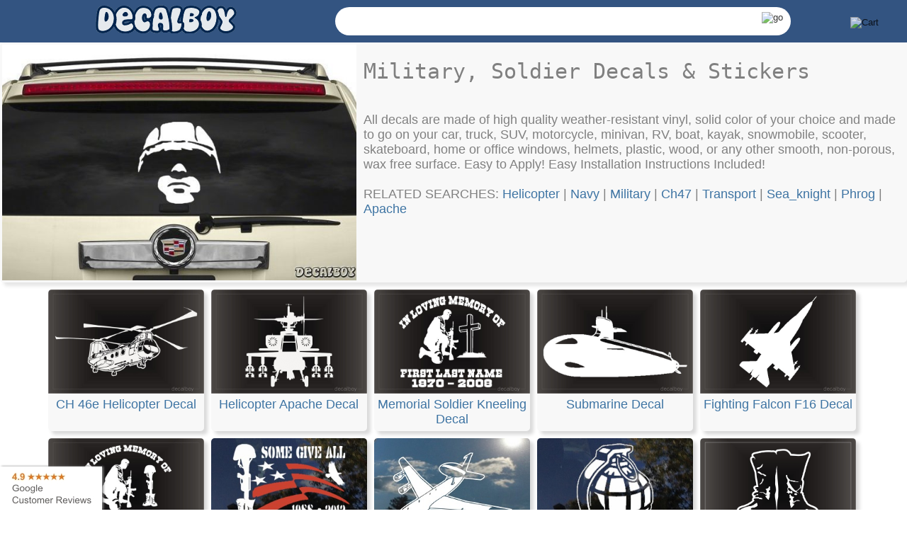

--- FILE ---
content_type: text/html
request_url: https://decalboy.com/Decal-Military_Soldier
body_size: 24547
content:

<!DOCTYPE html>
<html class="no-js" lang="en">

<head>
<meta charset="utf-8">  
<meta http-equiv='content-language' content='en-us'>
<link rel="Shortcut Icon" type="image/x-icon" href="/images/decalboy.ico">
 
<title>Military, Soldier Decals & Stickers | Decalboy</title>
<meta name="ROBOTS" content="INDEX,FOLLOW"/> 
<meta name="keywords" content="Military, Soldier Decals & Stickers, car decals,diecut vinyl graphics,window decals,bumper stickers,custom stickers,wall stickers,window stickers,car stickers,vinyl decals"/>


<meta name="description" content="Military, Soldier Decals & Stickers. All decals are made of high quality weather-resistant vinyl, solid color of your choice and made to go on your car, truck, SUV, motorcycle, minivan, RV, boat, kayak, snowmobile, scooter, skateboard, home or office windows, helmets, plastic, wood, or any other smooth, non-porous, wax free surface.  Easy to Apply!  Easy Installation Instructions Included!"/>
<meta property="og:title" content="Military, Soldier Decals & Stickers"/>
<meta property="og:description" content="Military, Soldier Decals & Stickers. All decals are made of high quality weather-resistant vinyl, solid color of your choice and made to go on your car, truck, SUV, motorcycle, minivan, RV, boat, kayak, snowmobile, scooter, skateboard, home or office windows, helmets, plastic, wood, or any other smooth, non-porous, wax free surface.  Easy to Apply!  Easy Installation Instructions Included!"/>
<meta name="twitter:card" content="photo"/>
<meta name="twitter:site" content="@decalboy"/>
<meta name="twitter:creator" content="@decalboy"/>
<meta name="twitter:title" content="Military, Soldier Decals & Stickers"/>
<meta name="twitter:description" content="Military, Soldier Decals & Stickers. All decals are made of high quality weather-resistant vinyl, solid color of your choice and made to go on your car, truck, SUV, motorcycle, minivan, RV, boat, kayak, snowmobile, scooter, skateboard, home or office windows, helmets, plastic, wood, or any other smooth, non-porous, wax free surface.  Easy to Apply!  Easy Installation Instructions Included!"/>
<meta name="viewport" content="width=device-width,height=device-height,initial-scale=0.9,minimum-scale=0.9,maximum-scale=0.9, minimal-ui, user-scalable=no, user-scalable=none">

<meta name="theme-color" content="#335481">

<style type="text/css">.btn21{background-color:#e5edf9;z-index:1;position:absolute;overflow:hidden;width:240px;height:38px;text-align:left;border-left-width:0;border-top-width:0;border-right-width:0;border-bottom-width:0;border-bottom-color:#335481;border-style:solid}.btn21:hover{border-bottom-width:5px;height:80px}.btn21:touch{border-bottom-width:5px;height:80px}.dot{border-radius:50%;text-align:center;vertical-align:middle;display:inline-block}.dot:hover{background-color:#bbb}.dot:touch{background-color:#bbb}a img{opacity:1.0;filter:alpha(opacity=100);text-decoration:none;color:#036;border:0}a img:hover{opacity:.8;filter:alpha(opacity=80)}h1{font-weight: 500;font-size: 30px;font-family: Monospace;}h2{font-weight:300;color:#556b2f;font-size:34px;font-family:Monospace;text-align:center;padding:5px 0 5px 0;width:100%;margin-left:auto;margin-right:auto;visibility:visible!important}.smallpic{opacity:.4;filter:alpha(opacity=40)}.smallpic:hover{opacity:.70;filter:alpha(opacity=70)}TABLE{font-size:18px;font-family:tahoma,sans-serif}DIV{font-size:18px;color:Gray}html{width:100vw;height:100vh}BODY{color:#369;font-size:18px;padding-right:0;padding-left:0;padding-bottom:0;margin-left:0;margin-right:0;padding-top:0;font-family:tahoma,sans-serif;text-align:left;width:100vw;height:100vh}h3{font-weight:500;font-size:30px;font-family:Monospace;} h6 {margin: 0;padding: 0;list-style: none;font-size: 18px;font-family: Tahoma;}h4{font-family:Times New Roman;margin:0;padding:0;display:block;list-style:none;font-size:14px}h5{font-family:Times New Roman;margin:0;padding:0;display:block;list-style:none;font-size:13px}.tdMedu{font-size:18px;background:#335481;color:white;position:fixed;right:0;top:0;height:100%;white-space:nowrap;transition:1s ease-in-out;overflow:auto;visibility:hidden;z-index:110;border-spacing:0;padding:5px;box-shadow:5px 5px 10px #0b2f3a;border-radius:5px;width:0}.tdMeduTD{white-space:nowrap;vertical-align:top;text-align:left;overflow:hidden}.fontcolor1{background:url('/images/NAV_MID.jpg') repeat-x bottom;font-size:18px;color:#369}.fontcolor2{background:url('/images/NAV_MID.jpg') repeat-x bottom;font-size:18px;color:#369}.fontcolor3{font-size:18px;color:#369;font-family:sans-serif,Arial,Helvetica}.popup{border-right:white thin groove;border-top:white thin groove;overflow:hidden;border-left:white thin groove;width:25px;border-bottom:white thin groove;height:25px}.spacer{padding-right:5px;padding-left:5px;padding-bottom:0;padding-top:0}.ctroval{font-size:18px;vertical-align:top;width:40px;font-weight:bold;border-top-style:none;border-right-style:none;border-left-style:none;background-color:transparent;text-align:left;border-bottom-style:none}.ctrovalcm{font-size:18px;vertical-align:top;color:Green;width:140px;text-align:right;border-style:none;background-color:transparent}.ctrtotal{font-size:18px;width:70px;border-top-style:none;border-right-style:none;border-left-style:none;background-color:transparent;text-align:center;border-bottom-style:none}.cmbbox{display:block;font-size:16px;font-family:sans-serif;font-weight:700;color:#444;line-height:1.3;padding:.3em 1.4em .2em .8em;width:120px;box-sizing:border-box;margin:0;border:1px solid #aaa;box-shadow:0 1px 0 1px rgba(0,0,0,.04);border-radius:.5em;-moz-appearance:none;-webkit-appearance:none;appearance:none;background-color:#fff;background-image:url('/images/2000.svg'),linear-gradient(to bottom,#ffffff 0,#e5e5e5 100%);background-repeat:no-repeat,repeat;background-position:right .7em top 50%,0 0;background-size:.65em auto,100%}.cmbbox::-ms-expand{display:none}.cmbbox:hover{border-color:#888}.cmbbox:focus{border-color:#aaa;box-shadow:0 0 1px 3px rgba(59,153,252,.7);color:#222;outline:0}.cmbbox option{font-weight:normal}*[dir="rtl"] .cmbbox,:root:lang(ar) .cmbbox,:root:lang(iw) .cmbbox{background-position:left .7em top 50%,0 0;padding:.6em .8em .5em 1.4em}.cmbbox:disabled,.cmbbox[aria-disabled=true]{color:graytext;background-image:url('/images/2000.svg'),linear-gradient(to bottom,#ffffff 0,#e5e5e5 100%)}.cmbbox:disabled:hover,.cmbbox[aria-disabled=true]{border-color:#aaa}.txtbox{width:50px;text-align:center;vertical-align:middle;font-size:16px;font-family:sans-serif;font-weight:700;color:#444;line-height:1.3;box-sizing:border-box;padding:.3em 0 .2em 0;margin:0;border:1px solid #aaa;box-shadow:0 1px 0 1px rgba(0,0,0,.04);border-radius:.5em;-moz-appearance:none;-webkit-appearance:none;appearance:none;background-color:#fff}.txtbox:focus{border-color:#aaa;box-shadow:0 0 1px 3px rgba(59,153,252,.7);color:#222;outline:0}.txtabox{width:100%;height:60px;resize:none;display:block;font-size:16px;font-family:sans-serif;font-weight:700;color:#444;line-height:1.3;padding:.3em 1.4em .2em .8em;box-sizing:border-box;margin:0;border:1px solid #aaa;box-shadow:0 1px 0 1px rgba(0,0,0,.04);border-radius:.5em;-moz-appearance:none;-webkit-appearance:none;appearance:none;background-color:#fff}::placeholder{color:#9bafc9;opacity:1}:-ms-input-placeholder{color:#9bafc9}::-ms-input-placeholder{color:#9bafc9}.txtabox:focus{border-color:#aaa;box-shadow:0 0 1px 3px rgba(59,153,252,.7);color:#222;outline:0}.txtabox::-webkit-scrollbar{display:none}.txttbox{font-size:18px;width:215px;border:1px solid #335481}.searchTxt{min-width:10px;width:95%;height:30px;font-size:18px;border:0;text-align:center;vertical-align:middle}.searchDiv{background-color:White;width:500px;text-align:right}.img_mob{vertical-align:middle;border:0;background-color:#335481;opacity:1.0;filter:alpha(opacity=100)}.img_mob:hover{opacity:.8;filter:alpha(opacity=80)}.cmdbttn{font-size:18px;width:80px;text-align:center}.cmdbttnsm{font-size:18px;width:20px;text-align:center}.docbody{color:#369;font-size:18px;background-color:white;margin-left:0;margin-top:0;text-align:left}.tblfont{font-size:12px;color:#335481;background:#e8ecf1 url('/images/bg_grey_h.gif')}.tblfontolive{font-size:18px;color:#335481;background-color:#e5edf9;width:100%;padding:0;border:0;border-spacing:0;vertical-align:top;text-align:left;white-space:nowrap}.tblolive{width:750px;font-size:18px;background-color:#090;margin-left:auto;margin-right:auto;margin-top:10px;text-align:left;vertical-align:middle;color:Gray}.bgoval{background:url('/images/bgoval.gif') no-repeat center;width:52px}.lightbluebg{font-size:18px;color:#369;background-color:#e6e6fa}.imgicon{border:0;float:left}.imgiconB{border:0;overflow:hidden;width:1px;height:1px}.imgHeight0{height:0}.div1{position:absolute;height:0;visibility:hidden}.td1{height:130px;text-align:center;vertical-align:middle}.td2{text-align:center;vertical-align:top}.td_prop_label{text-align:left;vertical-align:middle;height:35px;width:70px;padding-left:5px}.td_prop_cntrl{vertical-align:middle;text-align:center;width:125px}.td_prop_help{vertical-align:middle;text-align:center}.foother_tbl{text-align:left;color:white;display:inline-block;width:490px;padding:0;font-family:Times New Roman}.abtdecal{width:300px}.parenttable{width:100%;border-collapse:collapse;border-spacing:0;margin-left:auto;margin-right:auto;background-color:#e5edf9;font-family:sans-serif}.parenttr{background-color:#335481;color:#e5edf9;height:30px;vertical-align:middle;text-align:center}.borderbottom{border-bottom:1px solid #e5edf9}.allignright{text-align:right;color:#69c;}
.capitalize1{text-transform:capitalize;text-align:left;width:330px;vertical-align: middle;font-size: 16px;font-family: sans-serif;font-weight: 700;color: #444;line-height: 1.3;box-sizing: border-box;padding: .3em;margin: 0;border: 1px solid #aaa;box-shadow: 0 1px 0 1px rgba(0,0,0,.04);border-radius: .5em; -moz-appearance: none;-webkit-appearance: none;appearance: none;background-color: #fff;}.capitalize1:focus {border-color: #aaa;box-shadow: 0 0 1px 3px rgba(59, 153, 252, .7);color: #222;outline: none;}
.ccapitalize{text-transform:capitalize;width:330px;padding:.3em 1.4em .2em .8em;vertical-align:middle;font-size:16px;font-family:sans-serif;font-weight:700;color:#444;line-height:1.3;box-sizing:border-box;margin:0;border:1px solid #aaa;box-shadow:0 1px 0 1px rgba(0,0,0,.04);border-radius:.5em;-moz-appearance:none;-webkit-appearance:none;appearance:none;background-color:#fff;background-image:url('/images/2000.svg'),linear-gradient(to bottom,#ffffff 0,#e5e5e5 100%);background-repeat:no-repeat,repeat;background-position:right .7em top 50%,0 0;background-size:.65em auto,100%}.ccapitalize::-ms-expand{display:none}.ccapitalize:hover{border-color:#888}.ccapitalize:focus{border-color:#aaa;box-shadow:0 0 1px 3px rgba(59,153,252,.7);color:#222;outline:0}.ccapitalize option{font-weight:normal}*[dir="rtl"] .cmbbox,:root:lang(ar) .cmbbox,:root:lang(iw) .cmbbox{background-position:left .7em top 50%,0 0;padding:.6em .8em .5em 1.4em}.ccapitalize:disabled,.cmbbox[aria-disabled=true]{color:graytext;background-image:url('/images/2000.svg'),linear-gradient(to bottom,#ffffff 0,#e5e5e5 100%)}.cmbbox:disabled:hover,.cmbbox[aria-disabled=true]{border-color:#aaa}.paddingtable{border-collapse:separate;border-spacing:5px;margin-left:auto;margin-right:auto;font-family:sans-serif}.paddingtd{padding:5px 5px 5px 5px;border:1px solid #335481;border-radius:5px}.catalog_image{display:inline-block;background:#f8f8f8;text-align:center;vertical-align:top;border:0;margin-top:10px;margin-right:5px;overflow:hidden;height:200px;width:220px;box-shadow:5px 5px 5px rgba(0,0,0,0.15);border-radius:5px}.descr_box{background:#f8f8f8;box-shadow:5px 5px 5px rgba(0,0,0,0.1);border-radius:5px;padding:10px 10px 10px 10px}.catalog_tbl{font-size:18px;color:#369;font-family:sans-serif,Arial,Helvetica;background-color:transparent;width:100%;border:0;border-spacing:0;text-align:center;margin-left:auto;margin-right:auto}.hvr{vertical-align:middle;border:1px solid White;text-align:center;vertical-align:top;cursor:pointer;border-radius:5px}.hvr:hover{border:1px solid #335481;background-color:#f2f3f4}.hvr:touch{border:1px solid #335481;background-color:#f2f3f4}a{color:#3e74a3;text-decoration:none}A:active{color:#8c969c}A:hover{color:#8c969c}.tbl1{height:200px;width:230px;float:left;display:block;font-family:sans-serif,Arial,Helvetica;text-align:center}.chk1{color:#335481;height:20px;width:20px;cursor:pointer;border:1px solid #335481;border-radius:5px}#tblMenu ul{margin:0;list-style:none;padding:0}#tblMenu li{display:block;font-family:sans-serif,Arial,Helvetica}#tblMenu li a{padding:2px;width:100%;text-decoration:none;display:inline-block}#tblMenu li a:hover{color:#335481;background-color:#c6deff}#tblMenu li a:touch{background-color:#c6deff}.hvrbg{background-color:white}.hvrbg:hover{background-color:#c6deff}.hvrbg:touch{background-color:#c6deff}.btn0{border:1px solid #c6deff;background:url('/images/icons-mob.jpg?20211212') no-repeat center;cursor:pointer;height:32px;width:32px;margin-left:2px;margin-right:2px;border-radius:3px}.btn{border:1px solid #c6deff;background:url('/images/icons-mob.jpg?20211212') no-repeat center;cursor:pointer;height:32px;width:32px;margin-left:2px;margin-right:2px;border-collapse:separate;opacity:.8;filter:alpha(opacity=80);border-radius:3px}.btn:hover{border:1px solid #335481;opacity:1.0;filter:alpha(opacity=100);background-color:#c6deff}.btn:touch{border:1px solid #335481;opacity:1;filter:alpha(opacity=100);background-color:#c6deff}.btn9{border:1px solid #0b0b3b;background:url('/images/icons-mob.jpg?20211212') no-repeat center;cursor:pointer;height:32px;width:32px;margin-left:2px;margin-right:2px;border-collapse:separate;border-radius:3px;box-shadow:3px 3px 3px #335481;-moz-box-shadow:3px 3px 3px #335481;-webkit-box-shadow:3px 3px 3px #335481}.btn9:hover{border:1px solid #f2f2f2}.btn9:touch{border:1px solid #f2f2f2}.btn8{border:1px solid white;background:url('/images/icons-mob.jpg?20211212') no-repeat center;cursor:pointer;height:32px;width:32px;margin-left:2px;margin-right:2px;border-collapse:separate;border-radius:3px;opacity:1}.btn8:hover{border:1px solid #0b0b3b}.btn8:touch{border:1px solid #0b0b3b}.btn1:hover{background:#335481;text-decoration:none;color:#f5f5f5}.btn1:touch{background:#335481;text-decoration:none;color:#f5f5f5}.btn1{font-weight:normal;background:linear-gradient(#ffffff,#e5e5e5);font-size:18px;color:#335481;height:40px;cursor:pointer;text-align:center;vertical-align:middle;text-decoration:none;border:1px solid #335481;font-family:sans-serif,Arial,Helvetica;padding:2px 2px 2px 2px;border-radius:5px}.btn2:hover{border-bottom-color:#335481;color:#335481}.btn2:touch{border-bottom-color:#335481;color:#335481}.btn2{background-color:#e5edf9;font-weight:normal;font-size:18px;color:Gray;height:30px;cursor:pointer;text-align:center;vertical-align:middle;text-decoration:none;border-left-width:0;border-top-width:0;border-right-width:0;border-bottom-width:5px;border-color:transparent;border-style:solid;font-family:sans-serif,Arial,Helvetica}.btn3{font-size:18px;height:30px;cursor:pointer;text-align:center;vertical-align:middle;text-decoration:none;border:1px solid #335481;font-family:sans-serif,Arial,Helvetica;border-radius:5px}.btn4:hover{background:#335481;text-decoration:none;color:#f5f5f5}.btn4:touch{background:#335481;text-decoration:none;color:#f5f5f5}.btn4{font-weight:normal;background:linear-gradient(#ffffff,#e5e5e5);font-size:18px;color:#335481;height:40px;width:300px;cursor:pointer;text-align:center;vertical-align:middle;text-decoration:none;border:1px solid #335481;font-family:sans-serif,Arial,Helvetica;padding:2px 2px 2px 2px;border-radius:5px}.btn5{border:1px solid Window;background-color:#f5f5f5;font-size:18px;color:#335481;height:40px;width:300px;cursor:pointer;text-align:center;vertical-align:middle;text-decoration:none;border:1px solid white;font-family:sans-serif,Arial,Helvetica;padding:2px 2px 2px 2px;border-radius:5px}.btn5:hover{border:1px solid #335481}.btn5:touch{border:1px solid #335481}.btn_pages a{font-size:18px;color:#335481;font-weight:bold;background-color:White;font-family:sans-serif,Arial,Helvetica;border:1px solid #335481;text-decoration:none;display:block;padding:10px 20px 10px 20px}.btn_pages a:hover{background-color:#c6deff}.btn_pages a:touch{background-color:#c6deff}.hvrimg{border:1px solid blue}.hvrimg:hover{border:3px solid blue}.hvrimg:touch{border:3px solid blue}.maxifsmall{width:500px}.dropdown{position:relative;display:inline-block}.dropdown-content{display:none;position:absolute;width:200px;height:240px;overflow:hidden;box-shadow:5px 5px 10px #0b2f3a;z-index:1;background-color:#e5edf9}.dropdown-content div{text-align:left;vertical-align:middle;font-size:18px;cursor:pointer;margin:2px 5px 2px 2px;text-decoration:none;display:block}.dropdown-content div:hover{background-color:#f1f1f1}.dropdown:hover .dropbtn{background-color:#3e8e41}.foothertbl{width:100vw;height:auto;vertical-align:top;text-align:center;background-color:#335481}.foothertbl a{color:white}.parenttableitem{width:100vw;height:calc(100vh - 75px);border-collapse:collapse;border-spacing:0;margin-left:auto;margin-right:auto;background-color:#e5edf9;font-family:sans-serif}.previewpanel{background-color:White;height:calc(100vh - 170px);width:100%;border:0;scrollbar-width:thin}.parenttd{border:1px solid #335481;background-color:#e5edf9;width:auto;max-width:250px;height:100%;vertical-align:top;border-radius:5px}.tdLeft{scrollbar-width:none;-ms-overflow-style:none;scrollbar-width:none;width:250px;height:calc(100vh - 75px);white-space:nowrap;vertical-align:top;border-radius:5px;text-align:right;overflow-x:hidden;overflow-y:auto}.tdLeft::-webkit-scrollbar{display:none}.tdMiddle{scrollbar-width:none;-ms-overflow-style:none;scrollbar-width:none;height:calc(100vh - 75px);text-align:center;width:calc(100vw - 510px);overflow:hidden}.tdMiddle::-webkit-scrollbar{display:none}.tdMiddle000{scrollbar-width:none;-ms-overflow-style:none;scrollbar-width:none;height:100%;text-align:center;width:calc(100vw - 10px);overflow-y:hidden;overflow-x:hidden}.tdMiddle250{scrollbar-width:none;-ms-overflow-style:none;scrollbar-width:none;height:100%;text-align:center;width:calc(100vw - 260px);overflow-y:hidden;overflow-x:hidden}.tdMiddle500{scrollbar-width:none;-ms-overflow-style:none;scrollbar-width:none;height:100%;text-align:center;width:calc(100vw - 510px);overflow-y:hidden;overflow-x:hidden}.tdRight{scrollbar-width:none;-ms-overflow-style:none;scrollbar-width:none;width:250px;height:calc(100vh - 75px);white-space:nowrap;vertical-align:top;border-radius:5px;text-align:left;overflow-x:hidden;overflow-y:auto}.tdRight::-webkit-scrollbar{display:none}.gcr{visibility:visible;z-index:1000;position:fixed;bottom:0;left:0;background-color:White;cursor:pointer;box-shadow:2px 0 3px gray}@media only screen and (max-width:900px){.foothertbl{height:auto}.parenttableitem{width:100vw;height:calc(100vh - 20px)}.previewpanel{height:calc(100vh - 115px);width:100%}.tdLeft{width:250px;height:calc(100vh - 20px)}.tdMiddle{width:calc(100vw - 260px);height:calc(100vh - 20px)}.tdRight{width:0;height:calc(100vh - 20px)}.dropdown-content{width:40px}.parenttd{width:0}}@media screen and (max-width:700px){.parenttableitem{width:100vw;height:calc(100vh - 20px)}.previewpanel{height:calc(100vh - 115px);width:100%}.parenttd{width:0}.tdLeft{width:0;height:calc(100vh - 20px)}.tdMiddle{width:calc(100vw - 10px);height:calc(100vh - 20px)}.tdRight{width:0;height:calc(100vh - 20px)}.dropdown-content{width:40px}.maxifsmall{width:100%}.tdMeduTD{white-space:nowrap;vertical-align:top;text-align:left;overflow:hidden;border:0;padding:5px}.hvrfoother{text-align:center;vertical-align:top;display:inline-block;overflow:hidden;width:100vw}h1{font-weight:300;color:#556b2f;font-size:34px;font-family:Monospace;text-align:center;padding:5px 0 5px 0;width:500px;background-color:#dcdcdc;margin-left:auto;margin-right:auto;visibility:visible!important}.tblfontolive{font-size:18px;color:#335481;background-color:#e5edf9}.tblolive{width:500px;font-size:18px;background-color:#090;margin-left:auto;margin-right:auto;margin-top:10px;text-align:left;vertical-align:middle;color:Gray}.paddingtd{padding:5px 5px 5px 5px;border:1px solid #335481;border-radius:5px}.imgicon{border:0;float:left}.imgiconB{border:0;overflow:hidden;width:1px;height:1px}.imgiconBmob{border:0;overflow:hidden;width:1px;height:1px}.tblback{font-size:18px;background-color:#a6b2c2;color:#335481}.catalog_tbl{font-size:18px;color:#369;font-family:sans-serif,Arial,Helvetica;background-color:transparent;width:500px;border:0;border-spacing:0;text-align:center;margin-left:auto;margin-right:auto}.abtdecal{width:0;overflow:hidden;position:fixed}.searchTxt{min-width:10px;height:30px;font-size:18px;border:0;text-align:center;vertical-align:middle}.searchDiv{background-color:White;width:190px}.img_mob{vertical-align:middle;border:0;background-color:#335481;margin-left:2px;margin-right:2px;opacity:1.0;filter:alpha(opacity=100)}.img_mob:hover{opacity:.8;filter:alpha(opacity=80)}.parenttable{width:100vw;height:calc(100vh - 45px);border-collapse:collapse;border-spacing:0;margin-left:auto;margin-right:auto;background-color:#e5edf9;font-family:sans-serif}.tblback{font-size:18px;background-color:#a6b2c2;color:#335481}.btn_pages a:hover{background-color:#c6deff}.btn_pages a:touch{background-color:#c6deff}.ctrovalcm{font-size:18px;vertical-align:top;color:Green;width:0;text-align:right;border-style:none;background-color:transparent}a{color:#036;text-decoration:none}A:active{color:#036}A:hover{text-decoration:underline}.hvr{border:1px solid White;text-align:center;vertical-align:top;border-radius:5px;display:inline-block;overflow:hidden;width:100%}.hvr:hover{border:1px solid #335481;background-color:#f2f3f4}.hvr:touch{border:1px solid #335481;background-color:#f2f3f4}.btn4:hover{background-color:#335481;text-decoration:none;color:#f5f5f5}.btn4:touch{background-color:#335481;text-decoration:none;color:#f5f5f5}.btn4{font-weight:normal;background-color:#f5f5f5;font-size:18px;color:#335481;height:40px;width:300px;cursor:pointer;text-align:center;vertical-align:middle;text-decoration:none;border:1px solid #335481;font-family:sans-serif,Arial,Helvetica;padding:2px 2px 2px 2px;border-radius:5px}.btn_pages a{font-size:18px;color:#335481;font-weight:bold;background-color:White;font-family:sans-serif,Arial,Helvetica;border:1px solid #335481;text-decoration:none;display:block;padding:5px 10px 5px 10px}#tblMenu ul{margin:0;list-style:none}#tblMenu li{display:block;font-family:sans-serif,Arial,Helvetica}#tblMenu li a{color:White;background-color:#335481;width:100%;text-decoration:none;display:inline-block;padding:5px}#tblMenu li a:hover{color:#335481;background-color:#c6deff}#tblMenu li a:touch{color:#335481;background-color:#c6deff}}</style>
<script type="text/javascript">var sessionID = 0, cururl = '', curimg = '', curtitle = ''; function tt() { var url = cururl; var param = "&count=0"; param = param + "&via=@decalboy"; param = param + '&lang=en'; window.open('https://twitter.com/share?url=' + url, '_blank', ''); return false } function gp() { var url = cururl; var param = url + "&hl=en-US"; window.open('https://plus.google.com/share?url=' + param, '_blank', ''); return false } function pt() { var url = cururl; var param = "http://decalboy.com/" + unescape(curimg) + '&url=' + unescape(url); window.open('https://pinterest.com/pin/create/button/?media=' + param, '_blank', ''); return false } function fb() { var url = cururl; window.open('http://www.facebook.com/sharer.php?u=' + url, '_blank', ''); return false } function Li() { var url = cururl; window.open('http://www.linkedin.com/shareArticle?mini=true&url=' + url, '_blank', ''); return false } function bkm() { if (window.sidebar) { window.sidebar.addPanel(curtitle, cururl, "") } else if (window.opera && window.print) { var elem = document.createElement('a'); elem.setAttribute('href', cururl); elem.setAttribute('title', curtitle); elem.setAttribute('rel', 'sidebar'); elem.click() } else if (document.all) { window.external.AddFavorite(cururl, curtitle) } sout(0) } function wlt() { window.parent.document.getElementById("Frwlt").src = "/wishlist.asp?add=1&img=" + curimg + "&href=" + cururl; sout(0) } function sout(t) { if (document.getElementById('ds')) { if (t == 1) { if (sessionID != 0) clearTimeout(sessionID) } else { sessionID = setTimeout("document.getElementById('ds').style.top='-500px';document.getElementById('sm').style.top='-500px';document.getElementById('wl').style.top='-500px';", 50) } } return false } function sover(t) { if (sessionID != 0) clearTimeout(sessionID); document.getElementById('ds').style.left = t.offsetLeft + 5 + 'px'; document.getElementById('ds').style.top = t.offsetTop + 5 + 'px'; document.getElementById('sm').style.top = '-500px'; document.getElementById('wl').style.top = '-500px'; return false } window.onscroll = function () { sout(0) }; var supportsOrientationChange = "onorientationchange" in window, orientationEvent = supportsOrientationChange ? "orientationchange" : "resize"; if (window.addEventListener) window.addEventListener(orientationEvent, function () { sout(0); if (typeof tdMenu == "function") tdMenu(0); if (typeof HideModal_Screen == "function") HideModal_Screen() }, false); setTimeout('if(document.getElementById("Frwlt")!=null)(document.getElementById("Frwlt").src ="/wishlist.asp")', 2000);</script>






<script type="text/javascript">
    function rotateimg(elem, degrees) {
        return false;
        if (navigator.userAgent.match("Chrome")) {
            elem.style.WebkitTransform = "rotate(" + degrees + "deg)";
        } else if (navigator.userAgent.match("Firefox")) {
            elem.style.MozTransform = "rotate(" + degrees + "deg)";
        } else if (navigator.userAgent.match("MSIE")) {
            elem.style.msTransform = "rotate(" + degrees + "deg)";
        } else if (navigator.userAgent.match("Opera")) {
            elem.style.OTransform = "rotate(" + degrees + "deg)";
        } else {
            elem.style.transform = "rotate(" + degrees + "deg)";
        }
    }
    window.onkeydown = function (e) {
        var code;

        if (!e) var e = window.event; // some browsers don't pass e, so get it from the window
        if (e.keyCode) code = e.keyCode; // some browsers use e.keyCode
        else if (e.which) code = e.which;  // others use e.which
        var nodeName = e.target.nodeName.toLowerCase();
        if ((nodeName === 'input' && e.target.type === 'text') || (nodeName === 'input' && e.target.type === 'password') || (nodeName === 'input' && e.target.type === 'number') || nodeName === 'textarea') {
        } else {
            if (code == 8)
                return false;
        }
    }

</script>





























<script type="text/javascript">
    function makePopUp1(s) { popup = window.open(s, "Popup", "width=560,height=470,left=100,top=30,toolbar=0,scrollbars=1,resizable=1"); }
    function makePopUp(s) { popup = window.open(s, "Popup", "width=450,height=400,left=150,top=70,toolbar=0,scrollbars=1,resizable=1"); }
    if (top != self) { top.location.replace(document.location); }
    setTimeout(' {document.getElementById("stc_search").value = ""; }', 1000);
</script>  
</head>

<body itemscope itemtype="http://schema.org/WebPage" id="body-app" style="margin-top:0;margin-left:0;text-align:center;" class="fontcolor3" >
<form action="/catalog" id="formMenu" name="formMenu" method="post" autocomplete="off">
<input type="hidden" name="IP_ADDR" value="18.223.123.231"/>
<input type="hidden" name="log" value="1"/>
<input type="hidden" name="I_C_ID1" value="0"/>
<input type="hidden" name="srch" value="decal military, soldier"/>	


<table id="tblHeader"class="foothertbl"style="height:60px;padding:0;border-spacing:0;"><tr style="vertical-align:middle;"><td style="text-align:center;vertical-align:middle;"><div id="tblMenu"class="tdMedu"style=""><table><tr><td class="tdMeduTD"><ul class="imgiconB"><li><a href="https://www.facebook.com/decalboy">facebook decalboy</a></li><li><a href="https://www.instagram.com/decalboy_com/">instagram decalboy</a></li><li><a href="https://www.pinterest.com/decalboy/">pinterest decalboy</a></li><li><a href="https://www.youtube.com/channel/UCo63-2K7bXXF3sLBOsaCWjQ">youtube decalboy</a></li><li><a href="http://www.youtube.com/user/decalboytutorials">youtube decalboytutorials</a></li><li><a href="https://www.yelp.com/biz/decalboy-los-angeles-2">Yelp decalboy</a></li></ul><ul><li><a href="https://decalboy.com/checkout?formaction=50"target="_self">Find My Order</a></li><li><a href="https://decalboy.com/install"target="_self">How to apply a Decal</a><br/></li></ul><hr/><ul><li><a href="https://decalboy.com/Decal-Custom-Lettering">Custom Lettering</a></li><li><a href="https://decalboy.com/Decal-Storefront">Storefront Decal</a></li><li><a href="https://decalboy.com/Decal-Advertising_Signs_Business">Business Signs,Advertising Decals</a></li><li><a href="https://decalboy.com/Wall-Decals">Wall Decals</a></li><li><a href="https://decalboy.com/Laptop-Decals">Laptop Decals</a></li><li><a href="https://decalboy.com/Cornhole-Decals">Cornhole Decals</a></li><li><a href="https://decalboy.com/Trailer-Decals">Trailer Decals</a></li><li><a href="https://decalboy.com/Tumbler-Decals">Tumbler Decals</a></li><li><a href="https://decalboy.com/Decal-Helmet">Decals for Helmet</a></li><li><a href="https://decalboy.com/Decal-Registration-Numbers">Registration Numbers Decals</a></li><hr/><li><a href="https://decalboy.com/Custom-Cut-Paint-Mask-Stencil.htm">Custom Cut Stencils</a></li><li><a href="https://decalboy.com/reusable-Stencils">Reusable Stencils</a></li><li><a href="https://decalboy.com/Frosted-Glass-Film">Frosted Glass Film </a></li>
<li><a href="https://decalboy.com/License-frames-Personalized">Personalized License Frames</a></li><li><a href="https://decalboy.com/License-Plate-Personalized">Personalized License Plates</a></li><li><a href="https://decalboy.com/License-frames-memorial">Memorial License Frames</a></li><hr/><li><a href="https://decalboy.com/Decal-Custom-Memorial">Custom Memorial Decals</a></li><li><a href="https://decalboy.com/Upload">Upload Your Artwork and make a Decal</a></li><li><a href="https://decalboy.com/Decal-Custom-Logo">Custom Logos</a></li><li><a href="https://decalboy.com/Decal-Monogram-Initials">Create Your Own Monogram</a></li><li><a href="https://decalboy.com/Decal-Custom-Initial-Crowns">Custom Crown with Name</a></li><li><a href="https://decalboy.com/Decal-decorative">Decorative Decals</a></li><li><a href="https://decalboy.com/Decal-Tribal">Tribal Decals</a></li><li><a href="https://decalboy.com/Decal-Celtic">Celtic Decals</a></li><li><a href="https://decalboy.com/Decal-Hispanic">Hispanic Decals</a></li><li><a href="https://decalboy.com/Decal-Hawaiian">Hawaiian Decals</a></li><li><a href="https://decalboy.com/Decal-Polynesian">Polynesian Decals</a></li><li><a href="https://decalboy.com/Decal-Oriental">Oriental Decals</a></li><li><a href="https://decalboy.com/Decal-Symbols">Symbols</a></li><li><a href="https://decalboy.com/Decal-Phrase">Phrase</a></li><li><a href="https://decalboy.com/Decal-Girly-Stuff">Girly Stuff Decals</a></li><li><a href="https://decalboy.com/Decal-College">College Decals</a></li><li><a href="https://decalboy.com/Decal-Patriotic">Patriotic Decals</a></li><li><a href="https://decalboy.com/Decal-fundraising">Fundraising Decals</a></li><li><a href="https://decalboy.com/Decal-Sports">Sports Decals</a></li><li><a href="https://decalboy.com/Decal-Transportation">Transportation Decals</a></li><li><a href="https://decalboy.com/QR-Code-Generator">QR Code Generator</a></li><br/><br/><br/><br/></ul></td><td class="tdMeduTD"><ul class="imgiconB"><li><a href="https://decalboy.com/courtesy-Vehicle-decals">Courtesy Vehicle Decals</a></li><li><a href="https://decalboy.com/Custom-Stencils">Custom Stencils</a></li><li><a href="https://decalboy.com/Packaging-Decals">Packaging Decals</a></li><li><a href="https://decalboy.com/Transfer-Decals">Transfer Decals</a></li><li><a href="https://decalboy.com/custom-die-cut-vinyl-lettering">Custom Die Cut Vinyl Lettering</a></li><li><a href="https://decalboy.com/Decal-Trucking-Logos">Trucking Logos</a></li><li><a href="https://decalboy.com/Decal-Restaurant-Logos">Restaurant Logos</a></li><li><a href="https://decalboy.com/Decal-Hunting-Logos">Hunting Logos</a></li><li><a href="https://decalboy.com/Decal-Tire-Shop-Logos">Tire Shop Logos</a></li><li><a href="https://decalboy.com/Decal-limousine-Logos">limousine Logos</a></li><li><a href="https://decalboy.com/Decal-Sport-Team-Logos">Sport Team Logos</a></li><li><a href="https://decalboy.com/Decal-Fraternities-Sororities-Logos">Fraternities Sororities Logos</a></li><li><a href="https://decalboy.com/Decal-Motorcycle-Club-Logos">Motorcycle Club Logos</a></li><li><a href="https://decalboy.com/Decal-profession-Logos">Profession Logos</a></li><li><a href="https://decalboy.com/Decal-band-Logos">Custom Band Logos</a></li><li><a href="https://decalboy.com/Decal-real-estate-Logos">Real Estate Logos</a></li><li><a href="https://decalboy.com/Decal-chiropractor-Logos">Chiropractor Logos</a></li><li><a href="https://decalboy.com/Decal-4x4">4x4 Decals</a></li><li><a href="https://decalboy.com/Decal-Vintage-Victorian-Elegant">Vintage Victorian Elegant</a></li><li><a href="https://decalboy.com/Decal-African">African Decals</a></li><li><a href="https://decalboy.com/Decal-Airplanes">Airplanes Decals</a></li><li><a href="https://decalboy.com/Decal-Alligators_Gators">Alligators&Gators Decals</a></li><li><a href="https://decalboy.com/Decal-Aloha">Aloha Decals</a></li><li><a href="https://decalboy.com/Decal-Always-Late-But-Worth-The-Wait">Always Late But Worth The Wait Decals</a></li><li><a href="https://decalboy.com/Decal-American-Pit-Bull">American Pit Bull Decals</a></li><li><a href="https://decalboy.com/Decal-American-Saddlebred">American Saddlebred Decals</a></li><li><a href="https://decalboy.com/Decal-Anchor">Anchor Decals</a></li><li><a href="https://decalboy.com/Decal-Angel-Devil-Girls">Angel Devil Girls Decals</a></li><li><a href="https://decalboy.com/Decal-Angel-Wings">Angel Wings Decals</a></li><li><a href="https://decalboy.com/Decal-Angels">Angels Decals</a></li><li><a href="https://decalboy.com/Decal-Animal-Fangs">Animal Fangs Decals</a></li><li><a href="https://decalboy.com/Decal-Animals">Animals Decals</a></li><li><a href="https://decalboy.com/Decal-Antelope">Antelope Decals</a></li><li><a href="https://decalboy.com/Decal-Arabian">Arabian Decals</a></li><li><a href="https://decalboy.com/Decal-Archer">Archer Decals</a></li><li><a href="https://decalboy.com/Decal-Armband">Armband Decals</a></li><li><a href="https://decalboy.com/Decal-Army_Marine-Corps">Army&Marine Corps Decals</a></li><li><a href="https://decalboy.com/Decal-Arrows">Arrows Decals</a></li><li><a href="https://decalboy.com/Decal-Ass">Ass Decals</a></li><li><a href="https://decalboy.com/Decal-ATV">ATV Decals</a></li><li><a href="https://decalboy.com/Decal-Australian-Cattle">Australian Cattle Decals</a></li><li><a href="https://decalboy.com/Decal-Auto-Racing">Auto Racing Decals</a></li><li><a href="https://decalboy.com/Decal-Aztec-Calendar">Aztec Calendar Decals</a></li><li><a href="https://decalboy.com/Decal-Baby">Baby Decals</a></li><li><a href="https://decalboy.com/Decal-Baby-on-Board">Baby on Board Decals</a></li><li><a href="https://decalboy.com/Decal-Bad-Boy_Bad-Girl">Bad Boy&Bad Girl Decals</a></li><li><a href="https://decalboy.com/Decal-Ball">Ball Decals</a></li><li><a href="https://decalboy.com/Decal-Ballet">Ballet Decals</a></li><li><a href="https://decalboy.com/Decal-Bamboo">Bamboo Decals</a></li><li><a href="https://decalboy.com/Decal-Banner">Banner Decals</a></li><li><a href="https://decalboy.com/Decal-Barbed-Wire">Barbed Wire Decals</a></li><li><a href="https://decalboy.com/Decal-Barber">Barber Decals</a></li><li><a href="https://decalboy.com/Decal-Barracuda">Barracuda Decals</a></li><li><a href="https://decalboy.com/Decal-Barrel-Racing">Barrel Racing Decals</a></li><li><a href="https://decalboy.com/Decal-Baseball">Baseball Decals</a></li><li><a href="https://decalboy.com/Decal-Basketball">Basketball Decals</a></li><li><a href="https://decalboy.com/Decal-Bass">Bass Decals</a></li><li><a href="https://decalboy.com/Decal-Basset">Basset Decals</a></li><li><a href="https://decalboy.com/Decal-Bat">Bat Decals</a></li><li><a href="https://decalboy.com/Decal-Beach">Beach Decals</a></li><li><a href="https://decalboy.com/Decal-Beagle">Beagle Decals</a></li><li><a href="https://decalboy.com/Decal-Bear">Bear Decals</a></li><li><a href="https://decalboy.com/Decal-Bees">Bees Decals</a></li><li><a href="https://decalboy.com/Decal-Belly-Dancer">Belly Dancer Decals</a></li><li><a href="https://decalboy.com/Decal-Bicycle">Bicycle Decals</a></li><li><a href="https://decalboy.com/Decal-Bikes">Bikes Decals</a></li><li><a href="https://decalboy.com/Decal-Billiards-Pool">Billiards Pool Decals</a></li><li><a href="https://decalboy.com/Decal-Hazard">Hazard Decals</a></li><li><a href="https://decalboy.com/Decal-Birds">Birds Decals</a></li><li><a href="https://decalboy.com/Decal-Blossoms">Blossoms Decals</a></li><li><a href="https://decalboy.com/Decal-Boats_Ships">Boats&Ships Decals</a></li><li><a href="https://decalboy.com/Decal-Bobcat">Bobcat Decals</a></li><li><a href="https://decalboy.com/Decal-Bodybuilding_Weightlifting">Bodybuilding&Weightlifting Decals</a></li><li><a href="https://decalboy.com/Decal-Boots-Helmet-Rifle">Boots Helmet Rifle Decals</a></li><li><a href="https://decalboy.com/Decal-Boston-Terrier">Boston Terrier Decals</a></li><li><a href="https://decalboy.com/Decal-Bowling">Bowling Decals</a></li><li><a href="https://decalboy.com/Decal-Boxing">Boxing Decals</a></li><li><a href="https://decalboy.com/Decal-Bridge">Bridge Decals</a></li><li><a href="https://decalboy.com/Decal-Bronco">Bronco Decals</a></li><li><a href="https://decalboy.com/Decal-Buck__Doe">Buck&Doe Decals</a></li><li><a href="https://decalboy.com/Decal-Buddha">Buddha Decals</a></li><li><a href="https://decalboy.com/Decal-Buffalo">Buffalo Decals</a></li><li><a href="https://decalboy.com/Decal-Buildings_Skylines_Structures">Buildings,Skylines&Structures Decals</a></li><li><a href="https://decalboy.com/Decal-Bull">Bull Decals</a></li><li><a href="https://decalboy.com/Decal-Bulldog">Bulldog Decals</a></li><li><a href="https://decalboy.com/Decal-Bullmastiff">Bullmastiff Decals</a></li><li><a href="https://decalboy.com/Decal-Business-Hours">Business Hours Decals</a></li><li><a href="https://decalboy.com/Decal-Butterfly">Butterfly Decals</a></li><li><a href="https://decalboy.com/Decal-Cactus">Cactus Decals</a></li><li><a href="https://decalboy.com/Decal-Caduceus">Caduceus Decals</a></li><li><a href="https://decalboy.com/Decal-Calligraphy">Calligraphy Decals</a></li><li><a href="https://decalboy.com/Decal-Cannon">Cannon Decals</a></li><li><a href="https://decalboy.com/Decal-Card_Dice">Card&Dice Decals</a></li><li><a href="https://decalboy.com/Decal-Carpet-Cleaning">Carpet Cleaning Decals</a></li><li><a href="https://decalboy.com/Decal-Carpeting">Carpeting Decals</a></li><li><a href="https://decalboy.com/Decal-Cartoon">Cartoon Decals</a></li><li><a href="https://decalboy.com/Decal-Cash_Money">Cash&Money Decals</a></li><li><a href="https://decalboy.com/Decal-Cattle">Cattle Decals</a></li><li><a href="https://decalboy.com/Decal-Checkered-Flags">Checkered Flags Decals</a></li><li><a href="https://decalboy.com/Decal-Cheerleaders_Cheer-Mom">Cheerleaders&Cheer Mom Decals</a></li><li><a href="https://decalboy.com/Decal-Cherries">Cherries Decals</a></li><li><a href="https://decalboy.com/Decal-Cherub">Cherub Decals</a></li><li><a href="https://decalboy.com/Decal-Chess">Chess Decals</a></li><li><a href="https://decalboy.com/Decal-Chihuahua">Chihuahua Decals</a></li><li><a href="https://decalboy.com/Decal-Chinchilla">Chinchilla Decals</a></li><li><a href="https://decalboy.com/Decal-Chinese-Symbols">Chinese Symbols</a></li><li><a href="https://decalboy.com/Decal-Chiropractor_Massage">Chiropractor&Massage Decals</a></li><li><a href="https://decalboy.com/Decal-Choppers">Choppers Decals</a></li><li><a href="https://decalboy.com/Decal-Christian">Christian Decals</a></li><li><a href="https://decalboy.com/Decal-Christmas">Christmas Decals</a></li><li><a href="https://decalboy.com/Decal-Cleaning_Janitorial-Services">Cleaning&Janitorial Services Decals</a></li><li><a href="https://decalboy.com/Decal-Clover">Clover Decals</a></li><li><a href="https://decalboy.com/Decal-Clown">Clown Decals</a></li><li><a href="https://decalboy.com/Decal-Coal-Miner">Coal Miner Decals</a></li><li><a href="https://decalboy.com/Decal-Cobra">Cobra Decals</a></li><li><a href="https://decalboy.com/Decal-Coffee">Coffee Decals</a></li><li><a href="https://decalboy.com/Decal-Collie">Collie Decals</a></li><li><a href="https://decalboy.com/Decal-Color-Guard-Flag">Color Guard Flag Decals</a></li><li><a href="https://decalboy.com/Decal-Colt">Colt Decals</a></li><li><a href="https://decalboy.com/Decal-Compass">Compass Decals</a></li><li><a href="https://decalboy.com/Decal-Cooking">Cooking Decals</a></li><li><a href="https://decalboy.com/Decal-Coonhound">Coonhound Decals</a></li><li><a href="https://decalboy.com/Decal-Coons_Raccoons">Coons,Raccoons Decals</a></li><li><a href="https://decalboy.com/Decal-Corgi">Corgi Decals</a></li><li><a href="https://decalboy.com/Decal-Cougars">Cougars Decals</a></li><li><a href="https://decalboy.com/Decal-Covid-19">Covid 19 Decals</a></li><li><a href="https://decalboy.com/Decal-Cowboy-Boots">Cowboy Boots Decals</a></li><li><a href="https://decalboy.com/Decal-Cowboys">Cowboys Decals</a></li><li><a href="https://decalboy.com/Decal-Cowgirl">Cowgirl Decals</a></li><li><a href="https://decalboy.com/Decal-Coyote">Coyote Decals</a></li><li><a href="https://decalboy.com/Decal-Crab">Crab Decals</a></li><li><a href="https://decalboy.com/Decal-Crane">Crane Decals</a></li><li><a href="https://decalboy.com/Decal-Crescent-Moon">Crescent Moon Decals</a></li><li><a href="https://decalboy.com/Decal-Crew-Rowing">Crew Rowing Decals</a></li><li><a href="https://decalboy.com/Decal-Cricket">Cricket Decals</a></li><li><a href="https://decalboy.com/Decal-Crocodile">Crocodile Decals</a></li><li><a href="https://decalboy.com/Decal-Cross">Cross Decals</a></li><li><a href="https://decalboy.com/Decal-Crossbones">Crossbones Decals</a></li><li><a href="https://decalboy.com/Decal-Crowns">Crowns Decals</a></li><li><a href="https://decalboy.com/Decal-Cupcake">Cupcake Decals</a></li><li><a href="https://decalboy.com/Decal-Custom-Design_Text">Custom Design&Text Decals</a></li><li><a href="https://decalboy.com/Decal-Cycling">Cycling Decals</a></li><li><a href="https://decalboy.com/Decal-Dads-Against-Daughters-Dating">Dads Against Daughters Dating Decals</a></li><li><a href="https://decalboy.com/Decal-Daisy">Daisy Decals</a></li><li><a href="https://decalboy.com/Decal-Dalmatian">Dalmatian Decals</a></li><li><a href="https://decalboy.com/Decal-Dancers">Dancers Decals</a></li><li><a href="https://decalboy.com/Decal-Deer">Deer Decals</a></li><li><a href="https://decalboy.com/Decal-Devils">Devils Decals</a></li><li><a href="https://decalboy.com/Decal-Diamond">Diamond Decals</a></li><li><a href="https://decalboy.com/Decal-Dinosaurs">Dinosaurs Decals</a></li><li><a href="https://decalboy.com/Decal-Dirt-Bikes">Dirt Bikes Decals</a></li><li><a href="https://decalboy.com/Decal-Diving">Diving Decals</a></li><li><a href="https://decalboy.com/Decal-DJ">DJ Decals</a></li><li><a href="https://decalboy.com/Decal-Dog-Looking-Out-Window">Dog Looking Out Window Decals</a></li><li><a href="https://decalboy.com/Decal-Dogs">Dogs Decals</a></li><li><a href="https://decalboy.com/Decal-Dolphin">Dolphin Decals</a></li><li><a href="https://decalboy.com/Decal-Dove">Dove Decals</a></li><li><a href="https://decalboy.com/Decal-Dragonfly">Dragonfly Decals</a></li><li><a href="https://decalboy.com/Decal-Dragons">Dragons Decals</a></li><li><a href="https://decalboy.com/Decal-Dreamcatchers">Dreamcatchers Decals</a></li><li><a href="https://decalboy.com/Decal-Drink">Drink Decals</a></li><li><a href="https://decalboy.com/Decal-Drum">Drum Decals</a></li><li><a href="https://decalboy.com/Decal-Duck-Hunting">Duck Hunting Decals</a></li><li><a href="https://decalboy.com/Decal-Eagles">Eagles Decals</a></li><li><a href="https://decalboy.com/Decal-Egyptian">Egyptian Decals</a></li><li><a href="https://decalboy.com/Decal-Electrical">Electrical Decals</a></li><li><a href="https://decalboy.com/Decal-Elephant">Elephant Decals</a></li><li><a href="https://decalboy.com/Decal-Elk">Elk Decals</a></li><li><a href="https://decalboy.com/Decal-Emblem">Emblems Decals</a></li><li><a href="https://decalboy.com/Decal-Emergency-Medical">Emergency Medical Decals</a></li><li><a href="https://decalboy.com/Decal-Evolution">Evolution Decals</a></li><li><a href="https://decalboy.com/Decal-Eyes_Eyebrows_Eyeballs">Eyes,Eyebrows&Eyeballs Decals</a></li><li><a href="https://decalboy.com/Decal-Fairy">Fairy Decals</a></li><li><a href="https://decalboy.com/Decal-Falcon">Falcon Decals</a></li><li><a href="https://decalboy.com/Decal-Fallen-Soldier">Fallen Soldier Memorial Decals</a></li><li><a href="https://decalboy.com/Decal-Family-Custom-Figures">Family Custom Figures Decals</a></li><li><a href="https://decalboy.com/Decal-Faravahar-Zoroastrianism">Faravahar Zoroastrianism Decals</a></li><li><a href="https://decalboy.com/Decal-Farm">Farm Decals</a></li><li><a href="https://decalboy.com/Decal-Fasan">Fasan Decals</a></li><li><a href="https://decalboy.com/Decal-Fashion">Fashion Decals</a></li><li><a href="https://decalboy.com/Decal-Fashion_Beauty">Fashion&Beauty Decals</a></li><li><a href="https://decalboy.com/Decal-Fast-Food">Fast Food Decals</a></li><li><a href="https://decalboy.com/Decal-Fear-This">Fear This Decals</a></li><li><a href="https://decalboy.com/Decal-Feather">Feather Decals</a></li><li><a href="https://decalboy.com/Decal-Fire-Fighter">Fire Fighter Decals</a></li><li><a href="https://decalboy.com/Decal-Fish">Fish Decals</a></li><li><a href="https://decalboy.com/Decal-Fish-Hook">Fish Hook Decals</a></li><li><a href="https://decalboy.com/Decal-Fishing">Fishing Decals</a></li><li><a href="https://decalboy.com/Decal-Fitness_Exercise">Fitness&Exercise Decals</a></li><li><a href="https://decalboy.com/Decal-Flags">Flags Decals</a></li><li><a href="https://decalboy.com/Decal-Flames">Flames Decals</a></li><li><a href="https://decalboy.com/Decal-Flamingo">Flamingo Decals</a></li><li><a href="https://decalboy.com/Decal-Fleur-De-Lis">Fleur De Lis Decals</a></li><li><a href="https://decalboy.com/Decal-Flip-Flops">Flip Flops Decals</a></li><li><a href="https://decalboy.com/Decal-Flock">Flock Decals</a></li><li><a href="https://decalboy.com/Decal-Floral-Design">Floral Design Decals</a></li><li><a href="https://decalboy.com/Decal-Flower-Stripes">Flower Stripes Decals</a></li><li><a href="https://decalboy.com/Decal-Flowers">Flowers Decals</a></li><li><a href="https://decalboy.com/Decal-Food">Food Decals</a></li><li><a href="https://decalboy.com/Decal-Foot">Foot Decals</a></li><li><a href="https://decalboy.com/Decal-Football">Football Decals</a></li><li><a href="https://decalboy.com/Decal-Football-Mom">Football Mom Decals</a></li><li><a href="https://decalboy.com/Decal-Footprints_Handprints">Footprints&Handprints Decals</a></li><li><a href="https://decalboy.com/Decal-For-Sale-Sign">For Sale Sign Decals</a></li><li><a href="https://decalboy.com/Decal-Forever-In-Our-Hearts">Forever In Our Hearts Decals</a></li><li><a href="https://decalboy.com/Decal-Four-Leaf-Clover">Four Leaf Clover Decals</a></li><li><a href="https://decalboy.com/Decal-Fox">Fox Decals</a></li><li><a href="https://decalboy.com/Decal-Fraternities_Sororities">Fraternities&Sororities Decals</a></li><li><a href="https://decalboy.com/Decal-Freestyle-Motocross">Freestyle Motocross Decals</a></li><li><a href="https://decalboy.com/Decal-French-Bulldog">French Bulldog Decals</a></li><li><a href="https://decalboy.com/Decal-Frog">Frog Decals</a></li><li><a href="https://decalboy.com/Decal-Fruit">Fruit Decals</a></li><li><a href="https://decalboy.com/Decal-German-Shepherd">German Shepherd Decals</a></li><li><a href="https://decalboy.com/Decal-Giraffe">Giraffe Decals</a></li><li><a href="https://decalboy.com/Decal-girl">Girls Decals</a></li><li><a href="https://decalboy.com/Decal-Give-Em-The-Finger">Give Em The Finger Decals</a></li><li><a href="https://decalboy.com/Decal-Goalie">Goalie Decals</a></li><li><a href="https://decalboy.com/Decal-Golden-Retriever">Golden Retriever Decals</a></li><li><a href="https://decalboy.com/Decal-Golfing">Golfing Decals</a></li><li><a href="https://decalboy.com/Decal-Goose">Goose Decals</a></li><li><a href="https://decalboy.com/Decal-Gothic">Gothic Decals</a></li><li><a href="https://decalboy.com/Decal-Graduation">Graduation Decals</a></li><li><a href="https://decalboy.com/Decal-Great-Dane">Great Dane Decals</a></li><li><a href="https://decalboy.com/Decal-Greek">Greek Decals</a></li><li><a href="https://decalboy.com/Decal-Grenade">Grenade Decals</a></li><li><a href="https://decalboy.com/Decal-Greyhound">Greyhound Decals</a></li><li><a href="https://decalboy.com/Decal-Guitar">Guitar Decals</a></li><li><a href="https://decalboy.com/Decal-Guns_Military">Guns&Military Decals</a></li><li><a href="https://decalboy.com/Decal-Gymnastics">Gymnastics Decals</a></li><li><a href="https://decalboy.com/Decal-Hairstyle">Hairstyle Decals</a></li><li><a href="https://decalboy.com/Decal-Halloween">Halloween Decals</a></li><li><a href="https://decalboy.com/Decal-Hand">Hand Decals</a></li><li><a href="https://decalboy.com/Decal-Harness-Racing">Harness Racing Decals</a></li><li><a href="https://decalboy.com/Decal-Hawaiian-Flowers">Hawaiian Flowers Decals</a></li><li><a href="https://decalboy.com/Decal-Hawk">Hawk Decals</a></li><li><a href="https://decalboy.com/Decal-Hearts">Hearts Decals</a></li><li><a href="https://decalboy.com/Decal-Helicopters">Helicopters Decals</a></li><li><a href="https://decalboy.com/Decal-Helmet-Flames">Helmet Flames Decals</a></li><li><a href="https://decalboy.com/Decal-Hibiscus-Flowers">Hibiscus Flowers Decals</a></li><li><a href="https://decalboy.com/Decal-High-Heels-Shoes">High Heels Shoes Decals</a></li><li><a href="https://decalboy.com/Decal-Highway-Signs">Highway Signs Decals</a></li><li><a href="https://decalboy.com/Decal-Hiking">Hiking Decals</a></li><li><a href="https://decalboy.com/Decal-Hindu">Hindu Decals</a></li><li><a href="https://decalboy.com/Decal-Hockey">Hockey Decals</a></li><li><a href="https://decalboy.com/Decal-Holidays">Holidays Decals</a></li><li><a href="https://decalboy.com/Decal-Hood-Graphic">Hood Graphic Decals</a></li><li><a href="https://decalboy.com/Decal-Hookah">Hookah Decals</a></li><li><a href="https://decalboy.com/Decal-Hornet">Hornet Decals</a></li><li><a href="https://decalboy.com/Decal-Horoscopes">Horoscopes Decals</a></li><li><a href="https://decalboy.com/Decal-Horse-Carriage">Horse Carriage Decals</a></li><li><a href="https://decalboy.com/Decal-Horse-Racing">Horse Racing Decals</a></li><li><a href="https://decalboy.com/Decal-Horseback-Riding">Horseback Riding Decals</a></li><li><a href="https://decalboy.com/Decal-Horses_Mustangs">Horses&Mustangs Decals</a></li><li><a href="https://decalboy.com/Decal-Horseshoe">Horseshoe Decals</a></li><li><a href="https://decalboy.com/Decal-Hound">Hound Decals</a></li><li><a href="https://decalboy.com/Decal-Household">Household Decals</a></li><li><a href="https://decalboy.com/Decal-Hummingbird">Hummingbird Decals</a></li><li><a href="https://decalboy.com/Decal-Humor">Humor Decals</a></li><li><a href="https://decalboy.com/Decal-Hunting">Hunting Decals</a></li><li><a href="https://decalboy.com/Decal-Husky">Husky Decals</a></li><li><a href="https://decalboy.com/Decal-Iceskating">Iceskating Decals</a></li><li><a href="https://decalboy.com/Decal-In-Loving-Memory">In Loving Memory Decals</a></li><li><a href="https://decalboy.com/Decal-Indian">Indian Decals</a></li><li><a href="https://decalboy.com/Decal-Insects">Insects Decals</a></li><li><a href="https://decalboy.com/Decal-Irish">Irish Decals</a></li><li><a href="https://decalboy.com/Decal-Irish-Setter">Irish Setter Decals</a></li><li><a href="https://decalboy.com/Decal-Islamic-Calligraphy">Islamic Calligraphy Decals</a></li><li><a href="https://decalboy.com/Decal-Islamic-Symbols">Islamic Symbols</a></li><li><a href="https://decalboy.com/Decal-Italian">Italian Decals</a></li><li><a href="https://decalboy.com/Decal-Jaguars">Jaguars Decals</a></li><li><a href="https://decalboy.com/Decal-Jet-Ski">Jet Ski Decals</a></li><li><a href="https://decalboy.com/Decal-Jockey">Jockey Decals</a></li><li><a href="https://decalboy.com/Decal-Judo">Judo Decals</a></li><li><a href="https://decalboy.com/Decal-Kalashnikov">Kalashnikov Decals</a></li><li><a href="https://decalboy.com/Decal-Kangaroo">Kangaroo Decals</a></li><li><a href="https://decalboy.com/Decal-Karate-Girl">Karate Girl Decals</a></li><li><a href="https://decalboy.com/Decal-Karate-Kick">Karate Kick Decals</a></li><li><a href="https://decalboy.com/Decal-Karting">Karting Decals</a></li><li><a href="https://decalboy.com/Decal-Kayaking_Canoeing">Kayaking&Canoeing Decals</a></li><li><a href="https://decalboy.com/Decal-Keyboard">Keyboard Decals</a></li><li><a href="https://decalboy.com/Decal-Kick-Boxing">Kick Boxing Decals</a></li><li><a href="https://decalboy.com/Decal-King">King Decals</a></li><li><a href="https://decalboy.com/Decal-Kissing-Lips">Kissing Lips Decals</a></li><li><a href="https://decalboy.com/Decal-Kitchen">Kitchen Decals</a></li><li><a href="https://decalboy.com/Decal-Kneeling">Kneeling Decals</a></li><li><a href="https://decalboy.com/Decal-Knights">Knights Decals</a></li><li><a href="https://decalboy.com/Decal-Koala-Bears">Koala Bears Decals</a></li><li><a href="https://decalboy.com/Decal-Labrador">Labrador Decals</a></li><li><a href="https://decalboy.com/Decal-Lacrosse">Lacrosse Decals</a></li><li><a href="https://decalboy.com/Decal-Ladybird_Ladybugs">Ladybird&Ladybugs Decals</a></li><li><a href="https://decalboy.com/Decal-Landscaping">Landscaping Decals</a></li><li><a href="https://decalboy.com/Decal-Laurel-Wreath">Laurel Wreath Decals</a></li><li><a href="https://decalboy.com/Decal-Lifted-Truck">Lifted Truck Decals</a></li><li><a href="https://decalboy.com/Decal-Lighthouse">Lighthouse Decals</a></li><li><a href="https://decalboy.com/Decal-Lightning">Lightning Decals</a></li><li><a href="https://decalboy.com/Decal-Lions_Tigers">Lions&Tigers Decals</a></li><li><a href="https://decalboy.com/Decal-Lizards">Lizards Decals</a></li><li><a href="https://decalboy.com/Decal-Locksmith">Locksmith Decals</a></li><li><a href="https://decalboy.com/Decal-Longhorn">Longhorn Decals</a></li><li><a href="https://decalboy.com/Decal-Love">Love Decals</a></li><li><a href="https://decalboy.com/Decal-Lowrider">Lowrider Decals</a></li><li><a href="https://decalboy.com/Decal-M-16">M-16 Decals</a></li><li><a href="https://decalboy.com/Decal-Magician">Magician Decals</a></li><li><a href="https://decalboy.com/Decal-Maltese">Maltese Decals</a></li><li><a href="https://decalboy.com/Decal-Manchester-Terrier">Manchester Terrier Decals</a></li><li><a href="https://decalboy.com/Decal-Manta-Ray">Manta Ray Decals</a></li><li><a href="https://decalboy.com/Decal-Map">Map Decals</a></li><li><a href="https://decalboy.com/Decal-Margarita_Martini">Margarita&Martini Decals</a></li><li><a href="https://decalboy.com/Decal-Marijuana">Marijuana Decals</a></li><li><a href="https://decalboy.com/Decal-Marine">Marine Decals</a></li><li><a href="https://decalboy.com/Decal-Martial-Arts_Taekwondo">Martial Arts&Taekwondo Decals</a></li><li><a href="https://decalboy.com/Decal-Masks">Masks Decals</a></li><li><a href="https://decalboy.com/Decal-Massage">Massage Decals</a></li><li><a href="https://decalboy.com/Decal-Mastiff">Mastiff Decals</a></li><li><a href="https://decalboy.com/Decal-Medical">Medical Decals</a></li><li><a href="https://decalboy.com/Decal-Memorial">Memorial Decals</a></li><li><a href="https://decalboy.com/Decal-Memories">Memories Decals</a></li><li><a href="https://decalboy.com/Decal-Mermaid">Mermaid Decals</a></li><li><a href="https://decalboy.com/Decal-Mexican">Mexican Decals</a></li><li><a href="https://decalboy.com/Decal-Microphone">Microphone Decals</a></li><li><a href="https://decalboy.com/Decal-Military_Soldier">Military,Soldier Decals</a></li><li><a href="https://decalboy.com/Decal-Monarch-Butterfly">Monarch Butterfly Decals</a></li><li><a href="https://decalboy.com/Decal-Monkey_Gorilla">Monkey&Gorilla Decals</a></li><li><a href="https://decalboy.com/Decal-Monster">Monster Decals</a></li><li><a href="https://decalboy.com/Decal-Moose">Moose Decals</a></li><li><a href="https://decalboy.com/Decal-Motocross">Motocross Decals</a></li><li><a href="https://decalboy.com/Decal-Motorcross">Motorcross Decals</a></li><li><a href="https://decalboy.com/Decal-Motorcycle">Motorcycle Decals</a></li><li><a href="https://decalboy.com/Decal-Motorcycle-Club">Motorcycle Club Decals</a></li><li><a href="https://decalboy.com/Decal-Motorcycle-Memorial">Motorcycle Memorial Decals</a></li><li><a href="https://decalboy.com/Decal-Mountain">Mountain Decals</a></li><li><a href="https://decalboy.com/Decal-Mountain-Biking">Mountain Biking Decals</a></li><li><a href="https://decalboy.com/Decal-Mud-Flap-Girl-Reading">Mud Flap Girl Reading Decals</a></li><li><a href="https://decalboy.com/Decal-Mud-Flap-Girls">Mud Flap Girls Decals</a></li><li><a href="https://decalboy.com/Decal-Mudflap-Girl">Mudflap Girl Decals</a></li><li><a href="https://decalboy.com/Decal-Music">Music Decals</a></li><li><a href="https://decalboy.com/Decal-Music-Notes">Music Notes Decals</a></li><li><a href="https://decalboy.com/Decal-Musical-Instruments">Musical Instruments Decals</a></li><li><a href="https://decalboy.com/Decal-Mythical">Mythical Decals</a></li><li><a href="https://decalboy.com/Decal-NASCAR">NASCAR Decals</a></li><li><a href="https://decalboy.com/Decal-Native-American">Native American Decals</a></li><li><a href="https://decalboy.com/Decal-Nautical">Nautical Decals</a></li><li><a href="https://decalboy.com/Decal-Nautical-Star">Nautical Star Decals</a></li><li><a href="https://decalboy.com/Decal-Navy">Navy Decals</a></li><li><a href="https://decalboy.com/Decal-Ninja">Ninja Decals</a></li><li><a href="https://decalboy.com/Decal-Ocean">Ocean Decals</a></li><li><a href="https://decalboy.com/Decal-Ocean-Animals">Ocean Animals Decals</a></li><li><a href="https://decalboy.com/Decal-Octopus">Octopus Decals</a></li><li><a href="https://decalboy.com/Decal-Off-Road">Off Road Decals</a></li><li><a href="https://decalboy.com/Decal-oilwell">oilwell Decals</a></li><li><a href="https://decalboy.com/Decal-Om">Om Decals</a></li><li><a href="https://decalboy.com/Decal-OM-Sign">OM Sign Decals</a></li><li><a href="https://decalboy.com/Decal-Orca">Orca Decals</a></li><li><a href="https://decalboy.com/Decal-Orchid-Flower">Orchid Flower Decals</a></li><li><a href="https://decalboy.com/decal-outlined">Outlined Decals</a></li><li><a href="https://decalboy.com/Decal-Paintball">Paintball Decals</a></li><li><a href="https://decalboy.com/Decal-Painting">Painting Decals</a></li><li><a href="https://decalboy.com/Decal-Paint-Splatter">Paint Splatter Decals</a></li><li><a href="https://decalboy.com/Decal-Palm-Trees">Palm Trees Decals</a></li><li><a href="https://decalboy.com/Decal-Panthers_Cougars_Jaguars">Panthers,Cougars&Jaguars Decals</a></li><li><a href="https://decalboy.com/Decal-Papillon">Papillon Decals</a></li><li><a href="https://decalboy.com/Decal-Parachute">Parachute Decals</a></li><li><a href="https://decalboy.com/Decal-Parrot">Parrot Decals</a></li><li><a href="https://decalboy.com/Decal-Patterns">Patterns Decals</a></li><li><a href="https://decalboy.com/Decal-Paw-Print">Paw Print Decals</a></li><li><a href="https://decalboy.com/Decal-Peace-Symbol">Peace Symbol Decals</a></li><li><a href="https://decalboy.com/Decal-Peacock">Peacock Decals</a></li><li><a href="https://decalboy.com/Decal-Peeon-Boy">Peeon Boy Decals</a></li><li><a href="https://decalboy.com/Decal-Pegasus">Pegasus Decals</a></li><li><a href="https://decalboy.com/Decal-Pekingese">Pekingese Decals</a></li><li><a href="https://decalboy.com/Decal-Pelican">Pelican Decals</a></li><li><a href="https://decalboy.com/Decal-Pencil">Pencil Decals</a></li><li><a href="https://decalboy.com/Decal-Penguin">Penguin Decals</a></li><li><a href="https://decalboy.com/Decal-People_Faces">People&Faces Decals</a></li><li><a href="https://decalboy.com/Decal-Pharaoh">Pharaoh Decals</a></li><li><a href="https://decalboy.com/Decal-Pharmacy">Pharmacy Decals</a></li><li><a href="https://decalboy.com/Decal-Pheasant">Pheasant Decals</a></li><li><a href="https://decalboy.com/Decal-Photography">Photography Decals</a></li><li><a href="https://decalboy.com/Decal-Phrases-Sayings">Phrases Sayings</a></li><li><a href="https://decalboy.com/Decal-Piano">Piano Decals</a></li><li><a href="https://decalboy.com/Decal-Pig">Pig Decals</a></li><li><a href="https://decalboy.com/Decal-Pingpong">Pingpong Decals</a></li><li><a href="https://decalboy.com/Decal-Pinscher">Pinscher Decals</a></li><li><a href="https://decalboy.com/Decal-Pinstripes">Pinstripes Decals</a></li><li><a href="https://decalboy.com/Decal-Pirates">Pirates Decals</a></li><li><a href="https://decalboy.com/Decal-Pistol">Pistol Decals</a></li><li><a href="https://decalboy.com/Decal-Pitbull">Pitbull Decals</a></li><li><a href="https://decalboy.com/Decal-Playing-Cards">Playing Cards Decals</a></li><li><a href="https://decalboy.com/Decal-Plumbing">Plumbing Decals</a></li><li><a href="https://decalboy.com/Decal-Plumeria">Plumeria Decals</a></li><li><a href="https://decalboy.com/Decal-Pointer">Pointer Decals</a></li><li><a href="https://decalboy.com/Decal-Pole-Dancer">Pole Dancer Decals</a></li><li><a href="https://decalboy.com/Decal-Police_Sheriff">Police&Sheriff Decals</a></li><li><a href="https://decalboy.com/Decal-Police-Badge">Police Badge Decals</a></li><li><a href="https://decalboy.com/Decal-Polo">Polo Decals</a></li><li><a href="https://decalboy.com/Decal-Pomeranian">Pomeranian Decals</a></li><li><a href="https://decalboy.com/Decal-Pony">Pony Decals</a></li><li><a href="https://decalboy.com/Decal-Poodle">Poodle Decals</a></li><li><a href="https://decalboy.com/Decal-Pow-Mia">Pow Mia Decals</a></li><li><a href="https://decalboy.com/Decal-Praying-At-The-Cross">Praying At The Cross Decals</a></li><li><a href="https://decalboy.com/Decal-Praying-Hands">Praying Hands Decals</a></li><li><a href="https://decalboy.com/Decal-profession">Professions Decals</a></li><li><a href="https://decalboy.com/Decal-Property-Management">Property Management Decals</a></li><li><a href="https://decalboy.com/Decal-Psychic">Psychic Decals</a></li><li><a href="https://decalboy.com/Decal-Pug">Pug Decals</a></li><li><a href="https://decalboy.com/Decal-Puppy">Puppy Decals</a></li><li><a href="https://decalboy.com/Decal-Queen">Queen Decals</a></li><li><a href="https://decalboy.com/Decal-Queen-Crown">Queen Crown Decals</a></li><li><a href="https://decalboy.com/Decal-Rabbit">Rabbit Decals</a></li><li><a href="https://decalboy.com/Decal-Raccoon">Raccoon Decals</a></li><li><a href="https://decalboy.com/Decal-Racing">Racing Decals</a></li><li><a href="https://decalboy.com/Decal-Radioactive-Sign">Radioactive Sign Decals</a></li><li><a href="https://decalboy.com/Decal-Ram">Ram Decals</a></li><li><a href="https://decalboy.com/Decal-Rayfish">Rayfish Decals</a></li><li><a href="https://decalboy.com/Decal-Real-Estate">Real Estate Decals</a></li><li><a href="https://decalboy.com/Decal-Rebel-Confederate-Flag">Rebel Confederate Flag Decals</a></li><li><a href="https://decalboy.com/Decal-Recycling">Recycling Decals</a></li><li><a href="https://decalboy.com/Decal-Redneck">Redneck Decals</a></li><li><a href="https://decalboy.com/Decal-Religious">Religious Decals</a></li><li><a href="https://decalboy.com/Decal-Religious-Symbols">Religious Symbols</a></li><li><a href="https://decalboy.com/Decal-Retriever">Retriever Decals</a></li><li><a href="https://decalboy.com/Decal-Revolver">Revolver Decals</a></li><li><a href="https://decalboy.com/Decal-Rhinoceros">Rhinoceros Decals</a></li><li><a href="https://decalboy.com/Decal-Ribbon">Ribbon Decals</a></li><li><a href="https://decalboy.com/Decal-Ridgeback">Ridgeback Decals</a></li><li><a href="https://decalboy.com/Decal-Rifle">Rifle Decals</a></li><li><a href="https://decalboy.com/Decal-Rodeo">Rodeo Decals</a></li><li><a href="https://decalboy.com/Decal-Rollerblader">Rollerblader Decals</a></li><li><a href="https://decalboy.com/Decal-Rooster">Rooster Decals</a></li><li><a href="https://decalboy.com/Decal-Rosary_Bible">Rosary&Bible Decals</a></li><li><a href="https://decalboy.com/Decal-Roses">Roses Decals</a></li><li><a href="https://decalboy.com/Decal-Rottweiler">Rottweiler Decals</a></li><li><a href="https://decalboy.com/Decal-Rowing">Rowing Decals</a></li><li><a href="https://decalboy.com/Decal-Runner">Runner Decals</a></li><li><a href="https://decalboy.com/Decal-Sailing">Sailing Decals</a></li><li><a href="https://decalboy.com/Decal-Saint-Bernard">Saint Bernard Decals</a></li><li><a href="https://decalboy.com/Decal-Salamander">Salamander Decals</a></li><li><a href="https://decalboy.com/Decal-Salmon">Salmon Decals</a></li><li><a href="https://decalboy.com/Decal-Salsa-Dancer">Salsa Dancer Decals</a></li><li><a href="https://decalboy.com/Decal-Saxophone">Saxophone Decals</a></li><li><a href="https://decalboy.com/Decal-Schnauzer">Schnauzer Decals</a></li><li><a href="https://decalboy.com/Decal-Scissors">Scissors Decals</a></li><li><a href="https://decalboy.com/Decal-Scooter">Scooter Decals</a></li><li><a href="https://decalboy.com/Decal-Scope">Scope Decals</a></li><li><a href="https://decalboy.com/Decal-Scorpion">Scorpion Decals</a></li><li><a href="https://decalboy.com/Decal-Seal">Seal Decals</a></li><li><a href="https://decalboy.com/Decal-Semi-Truck">Semi Truck Decals</a></li><li><a href="https://decalboy.com/Decal-Sewing-Machine">Sewing Machine Decals</a></li><li><a href="https://decalboy.com/Decal-Sexy-Girl">Sexy Girl Decals</a></li><li><a href="https://decalboy.com/Decal-Shahada">Shahada Decals</a></li><li><a href="https://decalboy.com/Decal-Shamrock">Shamrock Decals</a></li><li><a href="https://decalboy.com/Decal-Sharks">Sharks Decals</a></li><li><a href="https://decalboy.com/Decal-Sheep">Sheep Decals</a></li><li><a href="https://decalboy.com/Decal-Shell">Shell Decals</a></li><li><a href="https://decalboy.com/Decal-Shih-Tzu">Shih Tzu Decals</a></li><li><a href="https://decalboy.com/Decal-Shoes">Shoes Decals</a></li><li><a href="https://decalboy.com/Decal-Shooting-Stars">Shooting Stars Decals</a></li><li><a href="https://decalboy.com/Decal-Six-Shooter">Six Shooter Decals</a></li><li><a href="https://decalboy.com/Decal-Skateboarding">Skateboarding Decals</a></li><li><a href="https://decalboy.com/Decal-Skeleton">Skeleton Decals</a></li><li><a href="https://decalboy.com/Decal-Skiing">Skiing Decals</a></li><li><a href="https://decalboy.com/Decal-Skull-Bow">Skull Bow Decals</a></li><li><a href="https://decalboy.com/Decal-Skull-Crossed">Skull Crossed Decals</a></li><li><a href="https://decalboy.com/Decal-Skulls">Skulls Decals</a></li><li><a href="https://decalboy.com/Decal-Skydiving">Skydiving Decals</a></li><li><a href="https://decalboy.com/Decal-Skyline">Skyline Decals</a></li><li><a href="https://decalboy.com/Decal-Smiley-Happy-Faces">Smiley Happy Faces Decals</a></li><li><a href="https://decalboy.com/Decal-Smoking">Smoking Decals</a></li><li><a href="https://decalboy.com/Decal-Snakes">Snakes Decals</a></li><li><a href="https://decalboy.com/Decal-Sneakers">Sneakers Decals</a></li><li><a href="https://decalboy.com/Decal-Snorkeling">Snorkeling Decals</a></li><li><a href="https://decalboy.com/Decal-Snow">Snow Decals</a></li><li><a href="https://decalboy.com/Decal-Snowboarding">Snowboarding Decals</a></li><li><a href="https://decalboy.com/Decal-Snowflake">Snowflake Decals</a></li><li><a href="https://decalboy.com/Decal-Snowmobiling">Snowmobiling Decals</a></li><li><a href="https://decalboy.com/Decal-Soccer">Soccer Decals</a></li><li><a href="https://decalboy.com/Decal-Soccer-Ball">Soccer Ball Decals</a></li><li><a href="https://decalboy.com/Decal-Soccer-Mom">Soccer Mom Decals</a></li><li><a href="https://decalboy.com/Decal-Softball">Softball Decals</a></li><li><a href="https://decalboy.com/Decal-Soldier">Soldier Decals</a></li><li><a href="https://decalboy.com/Decal-Fallen-Soldier">Soldier Memorial Decals</a></li><li><a href="https://decalboy.com/Decal-Spaniel">Spaniel Decals</a></li><li><a href="https://decalboy.com/Decal-Spartans_Trojans">Spartans,Trojans Decals</a></li><li><a href="https://decalboy.com/Decal-Spider">Spider Decals</a></li><li><a href="https://decalboy.com/Decal-Sport-Cars">Sport Cars Decals</a></li><li><a href="https://decalboy.com/Decal-Squirrel">Squirrel Decals</a></li><li><a href="https://decalboy.com/Decal-St-Patricks-Day">St Patricks Day Decals</a></li><li><a href="https://decalboy.com/Decal-Stars">Stars Decals</a></li><li><a href="https://decalboy.com/Stencil-Designs">Stencil Designs</a></li><li><a href="https://decalboy.com/Decal-Stick-Figures">Stick Figures Decals</a></li><li><a href="https://decalboy.com/Decal-Storefront">Store Front Decals</a></li><li><a href="https://decalboy.com/Decal-Strawberry">Strawberry Decals</a></li><li><a href="https://decalboy.com/Decal-Stripes-Corners">Stripes Corners Decals</a></li><li><a href="https://decalboy.com/Decal-Stripper">Stripper Decals</a></li><li><a href="https://decalboy.com/Decal-Sturgeon">Sturgeon Decals</a></li><li><a href="https://decalboy.com/Decal-Submarine">Submarine Decals</a></li><li><a href="https://decalboy.com/Decal-Sugar-Skull">Sugar Skull Decals</a></li><li><a href="https://decalboy.com/Decal-Sun">Sun Decals</a></li><li><a href="https://decalboy.com/Decal-Sun_Moon">Sun&Moon Decals</a></li><li><a href="https://decalboy.com/Decal-Sunset">Sunset Decals</a></li><li><a href="https://decalboy.com/Decal-Surfboarding">Surfboarding Decals</a></li><li><a href="https://decalboy.com/Decal-Surfing">Surfing Decals</a></li><li><a href="https://decalboy.com/Decal-Swimming">Swimming Decals</a></li><li><a href="https://decalboy.com/Decal-Swirl">Swirl Decals</a></li><li><a href="https://decalboy.com/Decal-Sword">Sword Decals</a></li><li><a href="https://decalboy.com/Decal-Tachometer">Tachometer Decals</a></li><li><a href="https://decalboy.com/Decal-Tae-Kwon-Do">Tae Kwon Do Decals</a></li><li><a href="https://decalboy.com/Decal-Tarantula">Tarantula Decals</a></li>
<li><a href="https://decalboy.com/Decal-TCP-Number">TCP Number Decals </a></li><li><a href="https://decalboy.com/Decal-US-DOT-Number">US DOT Number Decals </a></li><li><a href="https://decalboy.com/Decal-Tattoos">Tattoos Decals</a></li><li><a href="https://decalboy.com/Decal-Team-Roping">Team Roping Decals</a></li><li><a href="https://decalboy.com/Decal-Tennis">Tennis Decals</a></li><li><a href="https://decalboy.com/Decal-Terrier">Terrier Decals</a></li><li><a href="https://decalboy.com/Decal-This-Aint-My-Boyfriends-Truck">This Aint My Boyfriends Truck Decals</a></li><li><a href="https://decalboy.com/Decal-Tiara">Tiara Decals</a></li><li><a href="https://decalboy.com/Decal-Tiki">Tiki Decals</a></li><li><a href="https://decalboy.com/Decal-Tires_Rims_Wheels">Tires,Rims&Wheels Decals</a></li><li><a href="https://decalboy.com/Decal-Tools">Tools Decals</a></li><li><a href="https://decalboy.com/Decal-Torch">Torch Decals</a></li><li><a href="https://decalboy.com/Decal-Tower">Tower Decals</a></li><li><a href="https://decalboy.com/Decal-Towtruck">Towtruck Decals</a></li><li><a href="https://decalboy.com/Decal-Tractor">Tractor Decals</a></li><li><a href="https://decalboy.com/Decal-Train">Train Decals</a></li><li><a href="https://decalboy.com/Decal-Trash-Truck">Trash Truck Decals</a></li><li><a href="https://decalboy.com/Decal-Trees">Trees Decals</a></li><li><a href="https://decalboy.com/Decal-Tribal">Tribal Decals</a></li><li><a href="https://decalboy.com/Decal-Tribal-Flames">Tribal Flames Decals</a></li><li><a href="https://decalboy.com/Decal-Tribal-Skulls">Tribal Skulls Decals</a></li><li><a href="https://decalboy.com/Decal-Tribal-Stars">Tribal Stars Decals</a></li><li><a href="https://decalboy.com/Decal-Tribal-Tattoos">Tribal Tattoos Decals</a></li><li><a href="https://decalboy.com/Decal-Tribal-Turtle">Tribal Turtle Decals</a></li><li><a href="https://decalboy.com/Decal-Trinacria">Trinacria Decals</a></li><li><a href="https://decalboy.com/Decal-Trinacria-Sicilian-Symbol">Trinacria Sicilian Symbol Decals</a></li><li><a href="https://decalboy.com/Decal-Triquetra">Triquetra Decals</a></li><li><a href="https://decalboy.com/Decal-Trotting-Horse">Trotting Horse Decals</a></li><li><a href="https://decalboy.com/Decal-Trout">Trout Decals</a></li><li><a href="https://decalboy.com/Decal-Truck">Truck Decals</a></li><li><a href="https://decalboy.com/Decal-Trumpet">Trumpet Decals</a></li><li><a href="https://decalboy.com/Decal-Turntable">Turntable Decals</a></li><li><a href="https://decalboy.com/Decal-Turtles">Turtles Decals</a></li><li><a href="https://decalboy.com/Decal-Unicorn">Unicorn Decals</a></li><li><a href="https://decalboy.com/Decal-Until-We-Meet-Again">Until We Meet Again Decals</a></li><li><a href="https://decalboy.com/Decal-Vikings">Vikings Decals</a></li><li><a href="https://decalboy.com/Vinyl-Lettering">Vinyl Lettering</a></li><li><a href="https://decalboy.com/Decal-Violin">Violin Decals</a></li><li><a href="https://decalboy.com/Decal-Viper">Viper Decals</a></li><li><a href="https://decalboy.com/Decal-Vizsla">Vizsla Decals</a></li><li><a href="https://decalboy.com/Decal-Volleyball">Volleyball Decals</a></li><li><a href="https://decalboy.com/Decal-Warrior">Warrior Decals</a></li><li><a href="https://decalboy.com/Decal-Water-Skiing">Water Skiing Decals</a></li><li><a href="https://decalboy.com/Decal-Waves">Waves Decals</a></li><li><a href="https://decalboy.com/Decal-Weapons">Weapons Decals</a></li><li><a href="https://decalboy.com/Decal-Weather">Weather Decals</a></li><li><a href="https://decalboy.com/Decal-Wedding--Anniversary">Wedding&Anniversary Decals</a></li><li><a href="https://decalboy.com/Decal-Weimaraner">Weimaraner Decals</a></li><li><a href="https://decalboy.com/Decal-Western">Western Decals</a></li><li><a href="https://decalboy.com/Decal-Whale">Whale Decals</a></li><li><a href="https://decalboy.com/Decal-Whales">Whales Decals</a></li><li><a href="https://decalboy.com/Decal-Wheat">Wheat Decals</a></li><li><a href="https://decalboy.com/Decal-Wifi">Wifi Decals</a></li><li><a href="https://decalboy.com/Decal-Winchester">Winchester Decals</a></li><li><a href="https://decalboy.com/Decal-Wind">Wind Decals</a></li><li><a href="https://decalboy.com/Decal-Wind-Turbine">Wind Turbine Decals</a></li><li><a href="https://decalboy.com/Decal-Windmill">Windmill Decals</a></li><li><a href="https://decalboy.com/Decal-Wings">Wings Decals</a></li><li><a href="https://decalboy.com/Decal-Wolf">Wolf Decals</a></li><li><a href="https://decalboy.com/Decal-World-Atlas">World Atlas Decals</a></li><li><a href="https://decalboy.com/Decal-World-Maps">World Maps Decals</a></li><li><a href="https://decalboy.com/Decal-Wrestling">Wrestling Decals</a></li><li><a href="https://decalboy.com/Decal-Yacht">Yacht Decals</a></li><li><a href="https://decalboy.com/Decal-Yoga">Yoga Decals</a></li><li><a href="https://decalboy.com/Decal-Yorkie">Yorkie Decals</a></li><li><a href="https://decalboy.com/Decal-Yorkshire-Terrier">Yorkshire Terrier Decals</a></li><li><a href="https://decalboy.com/Decal-Zebra">Zebra Decals</a></li><li><a href="https://decalboy.com/Decal-Zodiac-Signs_Symbols">Zodiac Signs&Symbols</a></li></ul></td></tr></table></div><a href="/"><img src="/images/decalboy_mob.gif" style="border:0;max-width:207px;height:40px;width:100%" /></a></td><td style="text-align:right;"></td><td style="text-align:right;vertical-align:middle;padding-right:0;"><table class="searchTxt"style="border-radius:20px;width:100%;text-align:right;background-color:White;max-height:32px"><tr><td><input type="text"style="width:calc(100% - 32px);border-radius:10px;height:30px;font-size:18px;border:0px;outline:none;border-style:none;text-align:center;vertical-align:middle;"id="stc_search"name="stc_search"maxlength="40"value=""/></td><td style="width:40px;text-align:left"><input type="image"src="/images/_745.gif"name="submit"class="btn"style="background-position:-225px -2px;cursor:pointer;border:0;height:30px;width:30px"alt="go"  onclick="fn_search()"/></td></tr></table></td><td style="text-align:center;vertical-align:middle;padding-left:0;white-space:nowrap"><input type="image"src="/images/_745.gif"name="submit"class="btn"style="background-position:-224px -32px;cursor:pointer;border:0;"onclick="tdMenu(1);return false;"/><span id="detailspan"style="position:absolute;background-color:Orange;font-size:9px;text-align:center;vertical-align:middle;z-index:10;border-radius:4px;height:11px;width:0;margin-left:27px;margin-top:-3px;"></span><input type="image"src="/images/_745.gif"name="submit"class="btn"style="background-position:-224px -64px;cursor:pointer;border:0;"onclick="document.getElementById('formMenu').action = 'https://decalboy.com/mycart'; document.getElementById('formMenu').submit();"alt="Cart"/></td></tr></table>
<script type="application/ld+json">{"@context": "http://schema.org","@type": "Organization","name": "DecalBoy","url": "www.decalboy.com","sameAs": ["https://www.yelp.com/biz/decalboy-los-angeles-2","http://www.youtube.com/user/decalboytutorials","https://www.pinterest.com/decalboy/","https://www.youtube.com/channel/UCo63-2K7bXXF3sLBOsaCWjQ","https://www.instagram.com/decalboy_com/","https://www.facebook.com/decalboy"],"telephone": "3105729199","email":"sales@decalboy.com","address":"2700 Colorado Blvd #106 Los Angeles, CA 90041"}</script>
<script type="text/javascript">/*<![CDATA[*/var prevent1 = false; function tdMenu(a) { if (a == 1) { prevent1 = true; setTimeout("prevent1=false;", 800); document.getElementById("tblMenu").style.visibility = "visible"; document.getElementById("tblMenu").style.width = '280px'; if (document.getElementById("admin99")) document.getElementById("tblMenu").style.width = '400px'; } else { setTimeout('if(!prevent1){document.getElementById("tblMenu").style.visibility="hidden";document.getElementById("tblMenu").style.width="0px";}', 300) } if (window.frames.previewpanel) { if (window.frames.previewpanel.blnLoaded) { if (a != 0) { window.frames.previewpanel.hidemenu() } } } } document.onmouseup = tdMenu; var detectTap = false; document.addEventListener("touchstart", function () { detectTap = false }); document.addEventListener("touchmove", function () { detectTap = true }); document.addEventListener("touchend", function () { if (!detectTap) { tdMenu(0) } }); window.addEventListener("scroll", function () { tdMenu(0) }); tdMenu(); document.oncontextmenu = rclick; function rclick(a) { if (!a) { var a = window.event } var b = a.target.nodeName.toLowerCase(); if ((b === "input" && a.target.type === "text") || (b === "input" && a.target.type === "number") || b === "textarea") { } else { return false } } var xmlhttp; if (window.XMLHttpRequest) { xmlhttp = new XMLHttpRequest() } else { xmlhttp = new ActiveXObject("Microsoft.XMLHTTP") } xmlhttp.onreadystatechange = function () { if (xmlhttp.readyState == 4 && xmlhttp.status == 200) { if (xmlhttp.responseText) { document.getElementById("detailspan").style.width = "11px"; document.getElementById("detailspan").innerHTML = xmlhttp.responseText } } }; xmlhttp.open("GET", "/_private/_Local_Count_Ord_Detail", true); xmlhttp.send();
    function fn_search() { var s9 = document.getElementById('stc_search').value; s9 = s9.trim(); s9 = s9.replace(/  +/g," "); s9 = s9.replace(" ", "+"); document.getElementById('formMenu').action = 'https://decalboy.com/catalog?srch=' + encodeURI(s9); document.getElementById('formMenu').submit(); return false; }

</script>






</form>	


            <div  style="width:100%; padding:0;text-align:left;margin-left:auto;margin-right:auto;height:auto;">

                
                
                    			        
                
                        <table class="descr_box" style="padding:0"><tr><td>
                            <img src="/image/decal-military_soldier.jpg" alt="Decal Military_Soldier" style="float:left;border:0;max-width:500px;padding-right:10px;overflow:hidden;height:auto"/>

                            <h1 style="">Military, Soldier Decals & Stickers</h1><br/>
			                All decals are made of high quality weather-resistant vinyl, solid color of your choice and made to go on your car, truck, SUV, motorcycle, minivan, RV, boat, kayak, snowmobile, scooter, skateboard, home or office windows, helmets, plastic, wood, or any other smooth, non-porous, wax free surface.  Easy to Apply!  Easy Installation Instructions Included!<br/><br/><script type='text/javascript' >document.write('<label>RELATED SEARCHES: </label> <a href=https://decalboy.com/catalog?srch=helicopter> Helicopter</a> |  <a href=https://decalboy.com/catalog?srch=navy> Navy</a> |  <a href=https://decalboy.com/catalog?srch=military> Military</a> |  <a href=https://decalboy.com/catalog?srch=ch47> Ch47</a> |  <a href=https://decalboy.com/catalog?srch=transport> Transport</a> |  <a href=https://decalboy.com/catalog?srch=sea_knight> Sea_knight</a> |  <a href=https://decalboy.com/catalog?srch=phrog> Phrog</a> |  <a href=https://decalboy.com/catalog?srch=apache> Apache</a>  ')</script><br/>
                        </td></tr></table>
                
            </div>
            






<div style="text-align:center;vertical-align:top;width:100%;margin-left:auto;margin-right:auto;margin-bottom:10px;">


                <div  class="catalog_image"  style="height:200px;">
 			        
                        <a  style="display:block;" href="https://decalboy.com/item/ch-46e-helicopter-car-decal-2146410894">
			        
                    <img   alt="CH 46e Helicopter Car Decal" src="/Decals/CH-46E-HELICOPTER.JPG"  style="background-color:rgb(70, 53, 57);width:220px;max-height:200px;"/>
                    <span >CH 46e Helicopter Decal</span>
                 </a>          
            

            </div>
			
                <div  class="catalog_image"  style="height:200px;">
 			        
                        <a  style="display:block;" href="https://decalboy.com/item/helicopter-apache-window-decal-626">
			        
                    <img   alt="Helicopter Apache Window Decal" src="/Decals/APACHICN.jpg"  style="background-color:rgb(28, 30, 77);width:220px;max-height:200px;"/>
                    <span >Helicopter Apache Decal</span>
                 </a>          
            

            </div>
			
                <div  class="catalog_image"  style="height:200px;">
 			        
                        <a  style="display:block;" href="https://decalboy.com/item/memorial-soldier-kneeling-car-decal-6842">
			        
                    <img   alt="Memorial Soldier Kneeling Car Decal" src="/Decals/Memorial_Soldier_Kneeling.jpg"  style="background-color:rgb(1, 76, 81);width:220px;max-height:200px;"/>
                    <span >Memorial Soldier Kneeling Decal</span>
                 </a>          
            

            </div>
			
                <div  class="catalog_image"  style="height:200px;">
 			        
                        <a  style="display:block;" href="https://decalboy.com/item/submarine-car-decal-2146402543">
			        
                    <img   alt="Submarine Car Decal" src="/Decals/submarine.JPG"  style="background-color:rgb(70, 4, 41);width:220px;max-height:200px;"/>
                    <span >Submarine Decal</span>
                 </a>          
            

            </div>
			
                <div  class="catalog_image"  style="height:200px;">
 			        
                        <a  style="display:block;" href="https://decalboy.com/item/fighting-falcon-f16-car-decal-2146405588">
			        
                    <img   alt="Fighting Falcon F16 Car Decal" src="/Decals/fighting-falcon-F16.JPG"  style="background-color:rgb(86, 79, 37);width:220px;max-height:200px;"/>
                    <span >Fighting Falcon F16 Decal</span>
                 </a>          
            

            </div>
			
                <div  class="catalog_image"  style="height:200px;">
 			        
                        <a  style="display:block;" href="https://decalboy.com/item/fallen-soldier-boots-helmet-rifle-car-decal-2146402254">
			        
                    <img   alt="Fallen Soldier Boots Helmet Rifle Car Decal" src="/Decals/fallen-soldier-boots-helmet-rifle.JPG"  style="background-color:rgb(96, 87, 5);width:220px;max-height:200px;"/>
                    <span >Fallen Soldier Boots Helmet Rifle Decal</span>
                 </a>          
            

            </div>
			
                <div  class="catalog_image"  style="height:200px;">
 			        
                        <a  style="display:block;" href="https://decalboy.com/item/some-gave-all-memorial-car-decal-2146438089">
			        
                    <img   alt="Some Gave All Memorial Car Decal" src="/Decals/Some-Gave-All-Memorial.jpg"  style="background-color:rgb(94, 36, 52);width:220px;max-height:200px;"/>
                    <span >Some Gave All Memorial Decal</span>
                 </a>          
            

            </div>
			
                <div  class="catalog_image"  style="height:200px;">
 			        
                        <a  style="display:block;" href="https://decalboy.com/item/e3-awacs-radar-plane-car-decal-2146402502">
			        
                    <img   alt="E3 Awacs Radar Plane Car Decal" src="/Decals/E3-AWACS-Radar-Plane.JPG"  style="background-color:rgb(76, 5, 59);width:220px;max-height:200px;"/>
                    <span >E3 Awacs Radar Plane Decal</span>
                 </a>          
            

            </div>
			
                <div  class="catalog_image"  style="height:200px;">
 			        
                        <a  style="display:block;" href="https://decalboy.com/item/grenade-hand-car-decal-6927">
			        
                    <img   alt="Grenade Hand Car Decal" src="/Decals/grenade_2.JPG"  style="background-color:rgb(46, 29, 62);width:220px;max-height:200px;"/>
                    <span >Grenade Hand Decal</span>
                 </a>          
            

            </div>
			
                <div  class="catalog_image"  style="height:200px;">
 			        
                        <a  style="display:block;" href="https://decalboy.com/item/combat-boots-car-decal-2146412571">
			        
                    <img   alt="Combat Boots Car Decal" src="/Decals/combt-boots.JPG"  style="background-color:rgb(64, 26, 27);width:220px;max-height:200px;"/>
                    <span >Combat Boots Decal</span>
                 </a>          
            

            </div>
			
                <div  class="catalog_image"  style="height:200px;">
 			        
                        <a  style="display:block;" href="https://decalboy.com/item/soldier-kneeling-car-window-decal-6843">
			        
                    <img   alt="Soldier Kneeling Car Window Decal" src="/Decals/Soldier_Kneeling.jpg"  style="background-color:rgb(82, 82, 58);width:220px;max-height:200px;"/>
                    <span >Soldier Kneeling Decal</span>
                 </a>          
            

            </div>
			
                <div  class="catalog_image"  style="height:200px;">
 			        
                        <a  style="display:block;" href="https://decalboy.com/item/military-combat-boots-car-decal-2146412777">
			        
                    <img   alt="Military Combat Boots Car Decal" src="/Decals/military-combat-boots.JPG"  style="background-color:rgb(98, 91, 22);width:220px;max-height:200px;"/>
                    <span >Military Combat Boots Decal</span>
                 </a>          
            

            </div>
			
                <div  class="catalog_image"  style="height:200px;">
 			        
                        <a  style="display:block;" href="https://decalboy.com/item/army-wife-family-life-car-window-decal-2146400581">
			        
                    <img   alt="Army Wife Family Life Car Window Decal" src="/Decals/army-wife-family-life.jpg"  style="background-color:rgb(69, 98, 24);width:220px;max-height:200px;"/>
                    <span >Army Wife Family Life Decal</span>
                 </a>          
            

            </div>
			
                <div  class="catalog_image"  style="height:200px;">
 			        
                        <a  style="display:block;" href="https://decalboy.com/item/support-our-troops-auto-decal-3375">
			        
                    <img   alt="Support Our Troops 2 Auto Decal" src="/Decals/Phrases-SUPPORT_OUR_TROOPS_2.jpg"  style="background-color:rgb(53, 10, 99);width:220px;max-height:200px;"/>
                    <span >Support Our Troops 2 Decal</span>
                 </a>          
            

            </div>
			
                <div  class="catalog_image"  style="height:200px;">
 			        
                        <a  style="display:block;" href="https://decalboy.com/item/army-soldier-car-window-decal-2773">
			        
                    <img   alt="Army Soldier Car Window Decal" src="/Decals/PEOPLE-ARMY379.jpg"  style="background-color:rgb(67, 1, 57);width:220px;max-height:200px;"/>
                    <span >Army Soldier Decal</span>
                 </a>          
            

            </div>
			
                <div  class="catalog_image"  style="height:200px;">
 			        
                        <a  style="display:block;" href="https://decalboy.com/item/lakewood-police-memorial-car-decal-7082">
			        
                    <img   alt="Lakewood Police Memorial Car Decal" src="/Decals/Lakewood-Police-Memorial.JPG"  style="background-color:rgb(10, 10, 79);width:220px;max-height:200px;"/>
                    <span >Lakewood Police Memorial Decal</span>
                 </a>          
            

            </div>
			
                <div  class="catalog_image"  style="height:200px;">
 			        
                        <a  style="display:block;" href="https://decalboy.com/item/fallen-soldier-symbol-car-decal-2146421983">
			        
                    <img   alt="Fallen Soldier Symbol Car Decal" src="/Decals/Fallen-soldier-symbol.jpg"  style="background-color:rgb(28, 4, 29);width:220px;max-height:200px;"/>
                    <span >Fallen Soldier Symbol Decal</span>
                 </a>          
            

            </div>
			
                <div  class="catalog_image"  style="height:200px;">
 			        
                        <a  style="display:block;" href="https://decalboy.com/item/boots-helmet-rifle-car-decal-2146408797">
			        
                    <img   alt="Boots Helmet Rifle Car Decal" src="/Decals/boots-helmet-rifle.JPG"  style="background-color:rgb(38, 30, 94);width:220px;max-height:200px;"/>
                    <span >Boots Helmet Rifle Decal</span>
                 </a>          
            

            </div>
			
                <div  class="catalog_image"  style="height:200px;">
 			        
                        <a  style="display:block;" href="https://decalboy.com/item/in-loving-memory-airborne-logo-car-decal-6870">
			        
                    <img   alt="In Loving Memory Airborne Logo Car Decal" src="/Decals/IN_LOVING_MEMORY_airborne_logo.jpg"  style="background-color:rgb(97, 40, 27);width:220px;max-height:200px;"/>
                    <span >In Loving Memory Airborne Logo Decal</span>
                 </a>          
            

            </div>
			
                <div  class="catalog_image"  style="height:200px;">
 			        
                        <a  style="display:block;" href="https://decalboy.com/item/f15-eagle-airplane-window-decal-1599">
			        
                    <img   alt="F15 Eagle Airplane Window Decal" src="/Decals/F15BLKTP.jpg"  style="background-color:rgb(16, 16, 64);width:220px;max-height:200px;"/>
                    <span >F15 Eagle Airplane Decal</span>
                 </a>          
            

            </div>
			
                <div  class="catalog_image"  style="height:200px;">
 			        
                        <a  style="display:block;" href="https://decalboy.com/item/marching-band-car-window-decal-2146401988">
			        
                    <img   alt="Marching Band Car Window Decal" src="/Decals/Marching-Band.JPG"  style="background-color:rgb(41, 41, 71);width:220px;max-height:200px;"/>
                    <span >Marching Band Decal</span>
                 </a>          
            

            </div>
			
                <div  class="catalog_image"  style="height:200px;">
 			        
                        <a  style="display:block;" href="https://decalboy.com/item/i-love-my-soldier-heart-car-decal-2146405772">
			        
                    <img   alt="I Love My Soldier Heart Car Decal" src="/Decals/I-love-my-soldier-heart.JPG"  style="background-color:rgb(32, 63, 20);width:220px;max-height:200px;"/>
                    <span >I Love My Soldier Heart Decal</span>
                 </a>          
            

            </div>
			
                <div  class="catalog_image"  style="height:200px;">
 			        
                        <a  style="display:block;" href="https://decalboy.com/item/b-17-world-war-ii-bomber-car-decal-2146401661">
			        
                    <img   alt="B 17 World War Ii Bomber Car Decal" src="/Decals/B-17-WWII-bomber.JPG"  style="background-color:rgb(18, 58, 8);width:220px;max-height:200px;"/>
                    <span >B 17 World War Ii Bomber Decal</span>
                 </a>          
            

            </div>
			
                <div  class="catalog_image"  style="height:200px;">
 			        
                        <a  style="display:block;" href="https://decalboy.com/item/memorial-soldier-car-decal-6850">
			        
                    <img   alt="Memorial Soldier Car Decal" src="/Decals/Memorial_Soldier.jpg"  style="background-color:rgb(45, 90, 26);width:220px;max-height:200px;"/>
                    <span >Memorial Soldier Decal</span>
                 </a>          
            

            </div>
			
                <div  class="catalog_image"  style="height:200px;">
 			        
                        <a  style="display:block;" href="https://decalboy.com/item/in-loving-memory-usaf-car-decal-6620">
			        
                    <img   alt="In Loving Memory USAF Car Decal" src="/Decals/IIN_LOVING_MEMORY_USAF.jpg"  style="background-color:rgb(78, 37, 28);width:220px;max-height:200px;"/>
                    <span >In Loving Memory USAF Decal</span>
                 </a>          
            

            </div>
			
                <div  class="catalog_image"  style="height:200px;">
 			        
                        <a  style="display:block;" href="https://decalboy.com/item/in-loving-memory-of-marine-car-decal-3340">
			        
                    <img   alt="In Loving Memory Of Marine Car Decal" src="/Decals/In-Loving-Memory-M.jpg"  style="background-color:rgb(91, 63, 62);width:220px;max-height:200px;"/>
                    <span >In Loving Memory Of Marine Decal</span>
                 </a>          
            

            </div>
			
                <div  class="catalog_image"  style="height:200px;">
 			        
                        <a  style="display:block;" href="https://decalboy.com/item/soldier-kneeling-at-grave-car-decal-2146481566">
			        
                    <img   alt="Soldier Kneeling At Grave Car Decal" src="/Decals/Soldier-kneeling-at-grave.jpg"  style="background-color:rgb(42, 9, 56);width:220px;max-height:200px;"/>
                    <span >Soldier Kneeling At Grave Decal</span>
                 </a>          
            

            </div>
			
                <div  class="catalog_image"  style="height:200px;">
 			        
                        <a  style="display:block;" href="https://decalboy.com/item/submarine-navy-car-decal-2146402542">
			        
                    <img   alt="Submarine Navy Car Decal" src="/Decals/submarine-Navy.JPG"  style="background-color:rgb(69, 91, 83);width:220px;max-height:200px;"/>
                    <span >Submarine Navy Decal</span>
                 </a>          
            

            </div>
			</div>	




<table style="margin-left:auto;margin-right:auto;"><tr>

                    <td style="padding: 5px 10px 5px 10px;">1</td>  
                
                        <td class="btn_pages"><a href="/Decal-Military_Soldier?pg=2">2</a></td>                   
                    
                <td class="btn_pages"><a href="/Decal-Military_Soldier?pg=2">Next</a></td>                   
            
</tr></table>

                                <h3>Customer Ratings and Reviews</h3><br/>
                                <span style="overflow:auto;">4.9  <b style="color:#336699;">&#9733; &#9733; &#9733; &#9733; &#9733;  </b> Out of 268 Ratings/Reviews for this Category <br/><br/>  </span> 
                                            <div  class="catalog_image"  style="height:100px;width:400px;text-align:left;overflow:auto;">

                                            
                                            <img  src="/images/Tt28.jpg"  style="background-color:rgb(2, 54, 91);height:100px;float:left;"/>
                                            
                                            <span style="color:#336699;"><i>Emily</i>  5.0<b style="white-space:nowrap"> &#9733; &#9733; &#9733; &#9733; &#9733;  </b> Thank you soo much for everything! I can not wait to get the decals and hand them out to the other wives.  I was wondering if your company gives a military discount? Our husbands will be deploying soon and these decals are a surprise for just a few of the wives.  I will be ordering more very soon as well.  But I thought I would just ask cause it never hurts!  Thanks for your time!</span>
                                            
                                            
                                            </div>
                                             
                                            <div  class="catalog_image"  style="height:100px;width:400px;text-align:left;overflow:auto;">

                                            
                                            <img  src="/images/6870.jpg"  style="background-color:rgb(43, 67, 50);height:100px;float:left;"/>
                                            
                                            <span style="color:#336699;"><i>James</i>  5.0<b style="white-space:nowrap"> &#9733; &#9733; &#9733; &#9733; &#9733;  </b> great job!</span>
                                            
                                            
                                            </div>
                                             
                                            <div  class="catalog_image"  style="height:100px;width:400px;text-align:left;overflow:auto;">

                                            
                                            <img  src="/images/2146410977.jpg"  style="background-color:rgb(51, 46, 35);height:100px;float:left;"/>
                                            
                                            <span style="color:#336699;"><i>Larry</i>  5.0<b style="white-space:nowrap"> &#9733; &#9733; &#9733; &#9733; &#9733;  </b> Wow! Thank you for the quick shipping the wonderful design help and the awesome customer service! The decal brought a tear to my eye! It's perfect thanks so much I will be back!</span>
                                            
                                            
                                            </div>
                                             
                                            <div  class="catalog_image"  style="height:100px;width:400px;text-align:left;overflow:auto;">

                                            
                                            <img  src="/images/2146400627.jpg"  style="background-color:rgb(40, 26, 5);height:100px;float:left;"/>
                                            
                                            <span style="color:#336699;"><i>Carol</i>  5.0<b style="white-space:nowrap"> &#9733; &#9733; &#9733; &#9733; &#9733;  </b> Thank you! I was looking for the perfect decal to place on my car; using your site, I was able to design EXACTLY what I had envisioned! The piece was delivered within a couple days and was beautiful. Your site is wonderful and easy to use and your service is fast, friendly, and professional! I will recommend Decalboy.com to everyone I know! Thank You!</span>
                                            
                                            
                                            </div>
                                             
                                            <div  class="catalog_image"  style="height:100px;width:400px;text-align:left;overflow:auto;">

                                            
                                            <span style="color:#336699;"><i>Nicole</i>  5.0<b style="white-space:nowrap"> &#9733; &#9733; &#9733; &#9733; &#9733;  </b> The website is easy to navigate and the product is excellent.</span>
                                            
                                            
                                            </div>
                                             
                                            <div  class="catalog_image"  style="height:100px;width:400px;text-align:left;overflow:auto;">

                                            
                                            <span style="color:#336699;"><i>Roger</i>  5.0<b style="white-space:nowrap"> &#9733; &#9733; &#9733; &#9733; &#9733;  </b> Was very pleased.thank you</span>
                                            
                                            
                                            </div>
                                            <br/><br/>
        <div class="foothertbl" id="foother" style="overflow:hidden;">
        
        <div style="vertical-align:top;">
        <table class="foother_tbl" style="position:relative">
        <tr><td colspan="2"><iframe name="Frwlt" id="Frwlt"  src="/images/waiting.htm"  scrolling="no" style="border:0;width:100%;height:0;margin-right:0;margin-left:auto;"></iframe></td></tr>
        <tr><td style="width:50%">
        <img  src="/images/_745.gif" style="background-position:-1px -383px;width:192px;cursor:pointer;border:0;" class="btn" onclick='window.open("https://seal.godaddy.com/verifySeal?sealID=6dEHeP5goHSjdGoF921Db0IaD4EFHcwoNA78sj2IY1P3Yl2XQc","godaddy","width=500,height=400,left=100,top=30,toolbar=0,menubar=0,scrollbars=0,resizable=0")' />
        </td><td style="padding:10px 0 10px 0;width:245px;">
        <img src="/images/_745.gif" class="btn" style="background-position: -2px -256px;width:190px;border:0;cursor:default;"/>
        </td></tr><tr><td style="width:245px">
        <a href="/ContactUs" target="_self">Contact Us</a><br/> 
        <a href="/CHECKOUT?formaction=50"  target="_self">Find My Order</a><br/>
        <a href="/ReturnPolicy" target="_self">Return Policy</a><br/>
        <a href="/Privacy" target="_self">Privacy</a><br/>
        <a href="/Feedback" target="_self">Feedback</a><br/>
        </td><td style="width:50%">
        <a href="/same-day-decals-los-angeles">Same Day Decals</a><br/>
        <a href="/catalog?srch=new">New Designs</a><br/>
        <a href="/gallery"  target="_self">Photo Gallery</a><br/>
        <a href="/testimonials"  target="_self">Testimonials</a><br/>
        <a href="/Privacy" target="_self">&#169; 2003-<script>var year = new Date();document.writeln(year.getFullYear());</script>  decalboy.com</a><br />
        </td></tr></table>

        <table class="foother_tbl">
        
        <tr><td style="width:245px;">
        <a href="/about-diecut-vinyl-Decals"  target="_self">About Decal</a><br/>
        <a href="/install" target="_self">Decal Application</a><br/> 
        <a href="/Make-Decal-from-Image" target="_self">Make Decal from Image</a><br/>
        </td><td style="width:245px;">
        <a href="/Decal-Templates"  target="_self">Decal Templates</a><br/>
        <a href="/Templates-License"  target="_self">Lic. Frame Templates</a><br/>
        <a href="/item/windshield-lettering-vinyl-die-cut-decal-4885" target="_self">Make Vinyl Lettering</a><br/>
        </td></tr><tr><td colspan="2" style="padding:10px 0 10px 0;">
        <a href="http://www.facebook.com/decalboy" target="smedia" style=""><img  title="Facebook" src="/images/_745.gif" class="btn8" style="background-position: -3px -194px"/></a>
        <a href="https://twitter.com/decalboy_com" target="smedia"><img  title="Twitter"  src="/images/_745.gif" class="btn8" style="background-position: -34px -194px"/></a>
        <a href="https://www.youtube.com/channel/UCo63-2K7bXXF3sLBOsaCWjQ" target="smedia"><img  title="YouTube" src="/images/_745.gif" class="btn8" style="background-position: -3px -223px"/></a>
        <!--<a href="https://plus.google.com/+Decalboy-Decals/" target="smedia"><img  title="Google Plus"  src="/images/_745.gif" class="btn8" style="background-position: -96px -194px"/></a>-->
        <a href="https://instagram.com/decalboy_com/" target="smedia"><img  title="Instagram"  src="/images/_745.gif" class="btn8" style="background-position: -34px -223px"/></a>
        <a href="https://www.pinterest.com/decalboy/" target="smedia"  style=""><img  title="Pinterest"  src="/images/_745.gif" class="btn8" style="background-position: -128px -194px"/></a>
        </td></tr><tr><td colspan="2">
        <i>2700 Colorado Blvd #161 Los Angeles, CA 90041 </i><br/>
        <i>TEL: 310.572.9199</i>
        </td></tr></table>
        </div></div>

	    <img id="gcr" class="gcr"  alt="Google Rating"   src="/images/google48.png" onclick='window.open("https://customerreviews.google.com/v/merchant?q=decalboy.com&c=US&v=19&hl=en_US","google");' />
				                                                                 																	
        
<script type="application/ld+json" id="BreadcrumbList-app">{"@context":"https://schema.org","@type":"BreadcrumbList","itemListElement":[{"@type":"ListItem","position":1,"name":"Home","item":"https://decalboy.com/"},{"@type":"ListItem","position":2,"name":"Decal-Military_Soldier","item":"https://decalboy.com/Decal-Military_Soldier"}]}</script>
<script type="application/ld+json" id="product-app">{ 
    "@context": "http://schema.org/",
    "@type": "Product",
    "name": "Military, Soldier Decals & Stickers",  "description": "All decals are made of high quality weather-resistant vinyl, solid color of your choice and made to go on your car, truck, SUV, motorcycle, minivan, RV, boat, kayak, snowmobile, scooter, skateboard, home or office windows, helmets, plastic, wood, or any other smooth, non-porous, wax free surface.  Easy to Apply!  Easy Installation Instructions Included!",  "@id": "https://decalboy.com/Decal-Military_Soldier",
    "url": "https://decalboy.com/Decal-Military_Soldier"  ,"image": ["https://decalboy.com/image/Decal-Military_Soldier.jpg"]    ,"aggregateRating": {
        "@type": "AggregateRating",
        "ratingValue": "4.91",
        "reviewCount": "268"
    }
    
    ,"review":[   
    
        {"@context": "http://schema.org/",
        "@type": "Review",  "reviewRating": {
            "@context": "http://schema.org/",
            "@type": "Rating",
            "worstRating": "1",
            "bestRating": "5",
            "ratingValue": "5"
        },  "author": {
            "@type": "Person",
            "name": "Emily"
        },
        "datePublished": "2021-09-21",
        "reviewBody": "Thank you soo much for everything! I can not wait to get the decals and hand them out to the other wives.  I was wondering if your company gives a military discount? Our husbands will be deploying soon and these decals are a surprise for just a few of the wives.  I will be ordering more very soon as well.  But I thought I would just ask cause it never hurts!  Thanks for your time!",
        "publisher": {"@type": "Organization","name": "DecalBoy"}
        }
        
            ,
        
        {"@context": "http://schema.org/",
        "@type": "Review",  "reviewRating": {
            "@context": "http://schema.org/",
            "@type": "Rating",
            "worstRating": "1",
            "bestRating": "5",
            "ratingValue": "5"
        },  "author": {
            "@type": "Person",
            "name": "James"
        },
        "datePublished": "2021-11-24",
        "reviewBody": "great job!",
        "publisher": {"@type": "Organization","name": "DecalBoy"}
        }
        
            ,
        
        {"@context": "http://schema.org/",
        "@type": "Review",  "reviewRating": {
            "@context": "http://schema.org/",
            "@type": "Rating",
            "worstRating": "1",
            "bestRating": "5",
            "ratingValue": "5"
        },  "author": {
            "@type": "Person",
            "name": "Larry"
        },
        "datePublished": "2021-10-11",
        "reviewBody": "Wow! Thank you for the quick shipping the wonderful design help and the awesome customer service! The decal brought a tear to my eye! Its perfect thanks so much I will be back!",
        "publisher": {"@type": "Organization","name": "DecalBoy"}
        }
        
            ,
        
        {"@context": "http://schema.org/",
        "@type": "Review",  "reviewRating": {
            "@context": "http://schema.org/",
            "@type": "Rating",
            "worstRating": "1",
            "bestRating": "5",
            "ratingValue": "5"
        },  "author": {
            "@type": "Person",
            "name": "Carol"
        },
        "datePublished": "2021-10-01",
        "reviewBody": "Thank you! I was looking for the perfect decal to place on my car; using your site, I was able to design EXACTLY what I had envisioned! The piece was delivered within a couple days and was beautiful. Your site is wonderful and easy to use and your service is fast, friendly, and professional! I will recommend Decalboy.com to everyone I know! Thank You!",
        "publisher": {"@type": "Organization","name": "DecalBoy"}
        }
        
            ,
        
        {"@context": "http://schema.org/",
        "@type": "Review",  "reviewRating": {
            "@context": "http://schema.org/",
            "@type": "Rating",
            "worstRating": "1",
            "bestRating": "5",
            "ratingValue": "5"
        },  "author": {
            "@type": "Person",
            "name": "Nicole"
        },
        "datePublished": "2021-08-14",
        "reviewBody": "The website is easy to navigate and the product is excellent.",
        "publisher": {"@type": "Organization","name": "DecalBoy"}
        }
        
            ,
        
        {"@context": "http://schema.org/",
        "@type": "Review",  "reviewRating": {
            "@context": "http://schema.org/",
            "@type": "Rating",
            "worstRating": "1",
            "bestRating": "5",
            "ratingValue": "5"
        },  "author": {
            "@type": "Person",
            "name": "Roger"
        },
        "datePublished": "2021-04-04",
        "reviewBody": "Was very pleased.thank you",
        "publisher": {"@type": "Organization","name": "DecalBoy"}
        }
        	                            
    ]
    

   }
</script>

</body>
</html>

